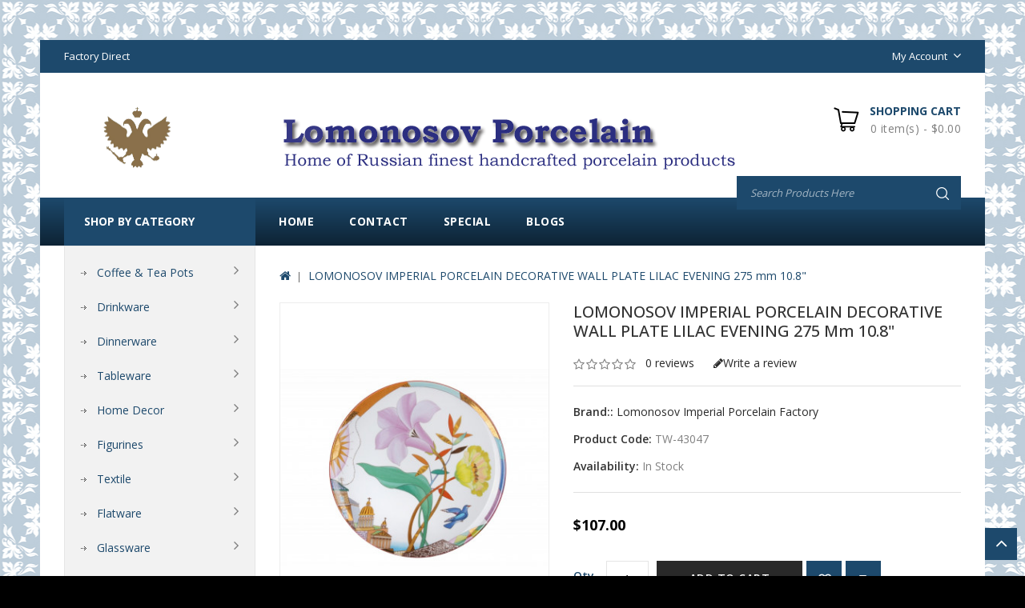

--- FILE ---
content_type: text/html; charset=utf-8
request_url: https://lomonosov-porcelain.com/index.php?route=product/product&product_id=513
body_size: 16184
content:
<!DOCTYPE html>
<!--[if IE]><![endif]-->
<!--[if IE 8 ]><html dir="ltr" lang="en" class="ie8"><![endif]-->
<!--[if IE 9 ]><html dir="ltr" lang="en" class="ie9"><![endif]-->
<!--[if (gt IE 9)|!(IE)]><!-->
<html dir="ltr" lang="en">
<!--<![endif]-->
<head>
<meta charset="UTF-8" />
<meta name="viewport" content="width=device-width, initial-scale=1">
<meta http-equiv="X-UA-Compatible" content="IE=edge">
<meta name="yandex-verification" content="f0930929db1c65f8" />
<meta name="referrer" content="origin"/>
<title>LOMONOSOV IMPERIAL PORCELAIN DECORATIVE WALL PLATE LILAC EVENING</title>
<base href="https://lomonosov-porcelain.com/" />
<meta name="description" content="LOMONOSOV IMPERIAL PORCELAIN DECORATIVE WALL PLATE LILAC EVENING" />
<meta name="keywords" content="LOMONOSOV IMPERIAL PORCELAIN DECORATIVE WALL PLATE LILAC EVENING" />

<script src="catalog/view/javascript/jquery/jquery-2.1.1.min.js" type="text/javascript"></script>
<script src="catalog/view/javascript/bootstrap/js/bootstrap.min.js" type="text/javascript"></script>
<script data-ad-client="ca-pub-8723004640428748" async src="https://pagead2.googlesyndication.com/pagead/js/adsbygoogle.js"></script>
<link href="catalog/view/javascript/font-awesome/css/font-awesome.min.css" rel="stylesheet" type="text/css" />
<link href='//fonts.googleapis.com/css?family=Open+Sans:300,400,500,600,700,900' rel='stylesheet' type='text/css'>
<link href='//fonts.googleapis.com/css?family=Oswald:300,400,500,600,700' rel='stylesheet' type='text/css'>
<link href="catalog/view/theme/Kitchen/stylesheet/stylesheet.css" rel="stylesheet" />
<link rel="icon" href="https://lomonosov-porcelain.com/favicon.ico" type="image/x-icon">

<!-- Codezeel - Start -->
<link rel="stylesheet" type="text/css" href="catalog/view/javascript/jquery/magnific/magnific-popup.css" />
<link rel="stylesheet" type="text/css" href="catalog/view/theme/Kitchen/stylesheet/codezeel/carousel.css" />
<link rel="stylesheet" type="text/css" href="catalog/view/theme/Kitchen/stylesheet/codezeel/custom.css" />
<link rel="stylesheet" type="text/css" href="catalog/view/theme/Kitchen/stylesheet/codezeel/bootstrap.min.css" />
<link rel="stylesheet" type="text/css" href="catalog/view/theme/Kitchen/stylesheet/codezeel/lightbox.css" />
<link rel="stylesheet" type="text/css" href="catalog/view/theme/Kitchen/stylesheet/codezeel/animate.css" />


<link href="style.href" type="text/css" rel="style.rel" media="style.media" />
<link href="style.href" type="text/css" rel="style.rel" media="style.media" />
<link href="style.href" type="text/css" rel="style.rel" media="style.media" />
<link href="style.href" type="text/css" rel="style.rel" media="style.media" />


<link href="catalog/view/javascript/jquery/magnific/magnific-popup.css" type="text/css" rel="stylesheet" media="screen" />
<link href="catalog/view/javascript/jquery/datetimepicker/bootstrap-datetimepicker.min.css" type="text/css" rel="stylesheet" media="screen" />
<link href="catalog/view/javascript/jquery/swiper/css/swiper.min.css" type="text/css" rel="stylesheet" media="screen" />
<link href="catalog/view/javascript/jquery/swiper/css/opencart.css" type="text/css" rel="stylesheet" media="screen" />
<script src="catalog/view/javascript/jquery/magnific/jquery.magnific-popup.min.js" type="text/javascript"></script>
<script src="catalog/view/javascript/jquery/datetimepicker/moment/moment.min.js" type="text/javascript"></script>
<script src="catalog/view/javascript/jquery/datetimepicker/moment/moment-with-locales.min.js" type="text/javascript"></script>
<script src="catalog/view/javascript/jquery/datetimepicker/bootstrap-datetimepicker.min.js" type="text/javascript"></script>
<script src="catalog/view/javascript/jquery/swiper/js/swiper.jquery.js" type="text/javascript"></script>

<link href="https://lomonosov-porcelain.com/index.php?route=product/product&amp;product_id=513" rel="canonical" />
<link href="https://lomonosov-porcelain.com/image/catalog/logo/apple-icon-120x120.png" rel="icon" />
<meta name="google-site-verification" content="ZiWRfmTLF9IVSyiDCywYKR4jvWuC0lnhhMBOUUcJ37U" />
<!-- Yandex.Metrika counter -->
<script type="text/javascript" >
   (function(m,e,t,r,i,k,a){m[i]=m[i]||function(){(m[i].a=m[i].a||[]).push(arguments)};
   m[i].l=1*new Date();
   for (var j = 0; j < document.scripts.length; j++) {if (document.scripts[j].src === r) { return; }}
   k=e.createElement(t),a=e.getElementsByTagName(t)[0],k.async=1,k.src=r,a.parentNode.insertBefore(k,a)})
   (window, document, "script", "https://mc.yandex.ru/metrika/tag.js", "ym");

   ym(88799773, "init", {
        clickmap:true,
        trackLinks:true,
        accurateTrackBounce:true,
        webvisor:true
   });
</script>
<noscript><div><img src="https://mc.yandex.ru/watch/88799773" style="position:absolute; left:-9999px;" alt="" /></div></noscript>
<!-- /Yandex.Metrika counter -->
<!-- Codezeel - Start -->
<script type="text/javascript" src="catalog/view/javascript/codezeel/custom.js"></script>
<script type="text/javascript" src="catalog/view/javascript/codezeel/jstree.min.js"></script>
<script type="text/javascript" src="catalog/view/javascript/codezeel/carousel.min.js"></script>
<script type="text/javascript" src="catalog/view/javascript/codezeel/codezeel.min.js"></script>
<script type="text/javascript" src="catalog/view/javascript/codezeel/jquery.custom.min.js"></script>
<script type="text/javascript" src="catalog/view/javascript/codezeel/jquery.formalize.min.js"></script>
<script type="text/javascript" src="catalog/view/javascript/lightbox/lightbox-2.6.min.js"></script>
<script type="text/javascript" src="catalog/view/javascript/codezeel/tabs.js"></script>
<script type="text/javascript" src="catalog/view/javascript/codezeel/jquery.elevatezoom.min.js"></script>
<script type="text/javascript" src="catalog/view/javascript/codezeel/bootstrap-notify.min.js"></script>
<script type="text/javascript" src="catalog/view/javascript/codezeel/doubletaptogo.js"></script>
<script type="text/javascript" src="catalog/view/javascript/codezeel/owl.carousel.min.js"></script>
<script type="text/javascript" src="catalog/view/javascript/jquery/magnific/jquery.magnific-popup.min.js"></script>
<!-- Codezeel - End -->

<script src="catalog/view/javascript/common.js" type="text/javascript"></script>
</head>


<body class="product-product-513 layout-2 left-col">
<section class="page-container">

<nav id="top">
	<div class="container">
		<div class="header-nav">
			<div class="left-nav pull-left">
					<div id="cznavcmsblock">
						Factory Direct
					</div>
			</div>
			<div class="headertopright">
				<div class="lang-curr">
					
					 
					<div class="dropdown myaccount">
						<a href="https://lomonosov-porcelain.com/index.php?route=account/account" title="My Account" class="dropdown-toggle" data-toggle="dropdown">
							<span>My Account</span><i class="fa fa-angle-down" aria-hidden="true"></i></a>
						<ul class="dropdown-menu dropdown-menu-right myaccount-menu">
														<li><a href="https://lomonosov-porcelain.com/index.php?route=account/register">Register</a></li>
							<li><a href="https://lomonosov-porcelain.com/index.php?route=account/login">Login</a></li>
														<li><a href="https://lomonosov-porcelain.com/index.php?route=account/wishlist" id="wishlist-total" title="Wish List (0)">Wish List (0)</a></li>
							<li><a href="https://lomonosov-porcelain.com/index.php?route=checkout/cart" title="Shopping Cart">Shopping Cart</a></li>
							<li><a href="https://lomonosov-porcelain.com/index.php?route=checkout/checkout" title="Checkout">Checkout</a></li>
						</ul>
					</div>
				</div>
			</div>
		</div>
  </div>
</nav>


<header>
	<div class="header-container">
			<div class="row">
				<div class="header-main">
					
					<div class="header-logo">
						<div id="logo">
							<a href="https://lomonosov-porcelain.com/index.php?route=common/home"><img src="https://lomonosov-porcelain.com/image/catalog/logo/top-banner04.png" title="Lomonosov Porcelain" alt="Lomonosov Porcelain" class="img-responsive" /></a>						</div>
					 </div>
					
					<div class="head-right-bottom">
						  <div id="czheadercmsblock" class="header-cms-block">  
<div class="header-cms">
<div class="contact-info"><img src="https://lomonosov-porcelain.com/image/catalog/logo/logo03.png" style="width: 25%;"><br></div>
</div>
</div>

						<div class="header-cart"><div id="cart" class="btn-group btn-block">
  <span class="cart_heading" data-toggle="dropdown">Shopping Cart</span>
  <button type="button" data-toggle="dropdown" data-loading-text="Loading..." class="btn btn-inverse btn-block btn-lg dropdown-toggle"><i class="fa fa-shopping-cart"></i>  <span id="cart-total">0 item(s) - $0.00</span><span id="cart-total-mobile">%s</span></button>
  <ul class="dropdown-menu pull-right cart-menu">
        <li>
      <p class="text-center">Your shopping cart is empty!</p>
    </li>
      </ul>
</div>
</div>
						<div id="search" class="input-group">
	<span class="search_button"></span>
	<div class="search_toggle">
		<div id="searchbox">
			<input type="text" name="search" value="" placeholder="Search Products Here" class="form-control input-lg" />
			<span class="input-group-btn">
			<button type="button" class="btn btn-default btn-lg"><i class="fa fa-search"></i></button>
			</span>
		</div>
	</div>
</div>
					</div>
				</div>
			</div>
			<nav class="nav-container" role="navigation">
<div class="nav-inner">
<!-- ======= Menu Code START ========= -->
<!-- Opencart 3 level Category Menu-->
<div id="menu" class="main-menu">
	   
      <ul class="nav navbar-nav">
	  	<li class="top_level home"><a href="https://lomonosov-porcelain.com/index.php?route=common/home">Home</a></li>
		
    		   
	    <li class="top_level"><a href="https://lomonosov-porcelain.com/index.php?route=information/contact">Contact</a></li>
		<li class="top_level"><a href="https://lomonosov-porcelain.com/index.php?route=product/special">Special</a></li>		
					<li class="top_level"> <a href="https://lomonosov-porcelain.com/index.php?route=information/blogger/blogs">Blogs </a></li>       
								
  </ul>  
</div>

</div>



<!--  =============================================== Mobile menu start  =============================================  -->
<div id="res-menu" class="main-menu nav-container1">
	<div class="nav-responsive"><span>Menu</span><div class="expandable"></div></div>
    <ul class="main-navigation">
					<li class="top_level dropdown"><a href="https://lomonosov-porcelain.com/coffee-tea-pots">Coffee &amp; Tea Pots</a>
											<ul>
																	  <li><a href="https://lomonosov-porcelain.com/coffee-tea-pots/teapots">Teapots (60)</a></li>
																							  <li><a href="https://lomonosov-porcelain.com/coffee-tea-pots/coffee-pots">Coffee Pots (8)</a></li>
															</ul>
										</li>
					<li class="top_level dropdown"><a href="https://lomonosov-porcelain.com/drinkware">Drinkware</a>
											<ul>
																		<li>
								<a href="https://lomonosov-porcelain.com/drinkware/mugs">Mugs (100)</a>
																	<ul class="list-unstyled childs_2">
									  										<li><a href="https://lomonosov-porcelain.com/drinkware/mugs/covered-mugs">Covered Mugs (12)</a></li>
									  										<li><a href="https://lomonosov-porcelain.com/drinkware/mugs/coffee-hot-chocolate-mugs">Latte Coffee &amp; Hot Chocolate Mugs (88)</a></li>
									  									</ul>
								  							</li>			
																								<li>
								<a href="https://lomonosov-porcelain.com/drinkware/tea-coffee-set-services">Tea &amp; Coffee Set Services (77)</a>
																	<ul class="list-unstyled childs_2">
									  										<li><a href="https://lomonosov-porcelain.com/drinkware/tea-coffee-set-services/tea-set-services">Tea Set Services (69)</a></li>
									  										<li><a href="https://lomonosov-porcelain.com/drinkware/tea-coffee-set-services/coffee-set-services">Coffee Set Services (7)</a></li>
									  									</ul>
								  							</li>			
																								<li>
								<a href="https://lomonosov-porcelain.com/drinkware/cups-with-saucers">Cups with saucers (439)</a>
																	<ul class="list-unstyled childs_2">
									  										<li><a href="https://lomonosov-porcelain.com/drinkware/cups-with-saucers/teacups">Teacups (275)</a></li>
									  										<li><a href="https://lomonosov-porcelain.com/drinkware/cups-with-saucers/espresso-coffee-cups">Espresso Coffee Cups (154)</a></li>
									  										<li><a href="https://lomonosov-porcelain.com/drinkware/cups-with-saucers/rare-collectible-cups">Rare Collectible Cups (49)</a></li>
									  										<li><a href="https://lomonosov-porcelain.com/index.php?route=product/category&amp;path=20_26_157">Tea sets for Kids (20)</a></li>
									  									</ul>
								  							</li>			
																							  <li><a href="https://lomonosov-porcelain.com/drinkware/dessert-plates">Dessert Plates (28)</a></li>
																								<li>
								<a href="https://lomonosov-porcelain.com/drinkware/tea-coffee-spoons-sets">Tea &amp; Coffee Spoons Sets (18)</a>
																	<ul class="list-unstyled childs_2">
									  										<li><a href="https://lomonosov-porcelain.com/index.php?route=product/category&amp;path=20_113_216">COFFEE SPOONS SETS (9)</a></li>
									  										<li><a href="https://lomonosov-porcelain.com/index.php?route=product/category&amp;path=20_113_214">TEASPOONS SETS (12)</a></li>
									  									</ul>
								  							</li>			
															</ul>
										</li>
					<li class="top_level dropdown"><a href="https://lomonosov-porcelain.com/dinnerware">Dinnerware</a>
											<ul>
																	  <li><a href="https://lomonosov-porcelain.com/dinnerware/dinner-set-services">Dinner Set Services (14)</a></li>
																							  <li><a href="https://lomonosov-porcelain.com/dinnerware/flatware-cutlery-sets">Flatware Cutlery Sets (32)</a></li>
																							  <li><a href="https://lomonosov-porcelain.com/dinnerware/snack-salad-bowls">Snack &amp; Salad Bowls (39)</a></li>
																								<li>
								<a href="https://lomonosov-porcelain.com/dinnerware/soup-bowl-and-plates">Soup Bowl and Pasta Plates (24)</a>
																	<ul class="list-unstyled childs_2">
									  										<li><a href="https://lomonosov-porcelain.com/index.php?route=product/category&amp;path=57_111_204">Pasta Plates (11)</a></li>
									  										<li><a href="https://lomonosov-porcelain.com/index.php?route=product/category&amp;path=57_111_203">Soup Bowl (3)</a></li>
									  									</ul>
								  							</li>			
																								<li>
								<a href="https://lomonosov-porcelain.com/dinnerware/dinner-plates">Dinner Plates (125)</a>
																	<ul class="list-unstyled childs_2">
									  										<li><a href="https://lomonosov-porcelain.com/index.php?route=product/category&amp;path=57_60_165">Flat Plates (76)</a></li>
									  										<li><a href="https://lomonosov-porcelain.com/dinnerware/dinner-plates/soup-pasta">Deep Soup &amp; Pasta Plates (21)</a></li>
									  										<li><a href="https://lomonosov-porcelain.com/dinnerware/dinner-plates/salad-plates">Salad Plates (33)</a></li>
									  									</ul>
								  							</li>			
																								<li>
								<a href="https://lomonosov-porcelain.com/index.php?route=product/category&amp;path=57_162">Serving Platters (22)</a>
																	<ul class="list-unstyled childs_2">
									  										<li><a href="https://lomonosov-porcelain.com/index.php?route=product/category&amp;path=57_162_219">OVAL (17)</a></li>
									  										<li><a href="https://lomonosov-porcelain.com/index.php?route=product/category&amp;path=57_162_218">ROUND (4)</a></li>
									  									</ul>
								  							</li>			
																							  <li><a href="https://lomonosov-porcelain.com/index.php?route=product/category&amp;path=57_205">Tureens (2)</a></li>
															</ul>
										</li>
					<li class="top_level dropdown"><a href="https://lomonosov-porcelain.com/tableware">Tableware</a>
											<ul>
																	  <li><a href="https://lomonosov-porcelain.com/tableware/beluga-caviar-dishes">Beluga Caviar Dishes (3)</a></li>
																							  <li><a href="https://lomonosov-porcelain.com/tableware/cookie-pastry-buscuit-dishes">Cookie Pastry Buscuit Dishes (12)</a></li>
																							  <li><a href="https://lomonosov-porcelain.com/tableware/marmalade-jam-jelly-dishes">Marmalade Jam Jelly Dishes (8)</a></li>
																							  <li><a href="https://lomonosov-porcelain.com/tableware/sugar-bowls">Sugar Bowls (36)</a></li>
																							  <li><a href="https://lomonosov-porcelain.com/tableware/milk-jar-creamers">Milk Jar Creamers (20)</a></li>
																							  <li><a href="https://lomonosov-porcelain.com/index.php?route=product/category&amp;path=39_175">Tea Caddy (3)</a></li>
																							  <li><a href="https://lomonosov-porcelain.com/index.php?route=product/category&amp;path=39_136">Butter Holder (6)</a></li>
																								<li>
								<a href="https://lomonosov-porcelain.com/index.php?route=product/category&amp;path=39_137">Gravy Boats &amp; Dressing Bowls (15)</a>
																	<ul class="list-unstyled childs_2">
									  										<li><a href="https://lomonosov-porcelain.com/index.php?route=product/category&amp;path=39_137_138">Gravy Boats (12)</a></li>
									  										<li><a href="https://lomonosov-porcelain.com/index.php?route=product/category&amp;path=39_137_139">Dressing Bowls (3)</a></li>
									  									</ul>
								  							</li>			
																							  <li><a href="https://lomonosov-porcelain.com/index.php?route=product/category&amp;path=39_140">Spice Set: Salt &amp; Pepper Shakers (6)</a></li>
																							  <li><a href="https://lomonosov-porcelain.com/index.php?route=product/category&amp;path=39_141">Decanters, Vodka &amp; Wine Sets (21)</a></li>
																							  <li><a href="https://lomonosov-porcelain.com/index.php?route=product/category&amp;path=39_142">Fruit, Candy and Ice Cream Vases (18)</a></li>
															</ul>
										</li>
					<li class="top_level dropdown"><a href="https://lomonosov-porcelain.com/home-decor">Home Decor</a>
											<ul>
																	  <li><a href="https://lomonosov-porcelain.com/home-decor/aroma">Aroma Candles and Diffusers (5)</a></li>
																							  <li><a href="https://lomonosov-porcelain.com/home-decor/christmas-tree-decorations">Christmas Tree Decorations (7)</a></li>
																								<li>
								<a href="https://lomonosov-porcelain.com/home-decor/decorative-wall-plates">Decorative Wall Plates (62)</a>
																	<ul class="list-unstyled childs_2">
									  										<li><a href="https://lomonosov-porcelain.com/index.php?route=product/category&amp;path=58_115_159">Traditional Paintings (4)</a></li>
									  										<li><a href="https://lomonosov-porcelain.com/index.php?route=product/category&amp;path=58_115_158">Birds &amp; Flowers (8)</a></li>
									  										<li><a href="https://lomonosov-porcelain.com/index.php?route=product/category&amp;path=58_115_161">Gothic Ornaments (10)</a></li>
									  										<li><a href="https://lomonosov-porcelain.com/index.php?route=product/category&amp;path=58_115_160">Sights of St-Petersburg (6)</a></li>
									  										<li><a href="https://lomonosov-porcelain.com/index.php?route=product/category&amp;path=58_115_173">Revolution 1917 (4)</a></li>
									  									</ul>
								  							</li>			
																							  <li><a href="https://lomonosov-porcelain.com/home-decor/jewellery-bijou-box">Jewellery Bijou Box (22)</a></li>
																							  <li><a href="https://lomonosov-porcelain.com/home-decor/wall-clocks">Wall Clocks (5)</a></li>
																							  <li><a href="https://lomonosov-porcelain.com/index.php?route=product/category&amp;path=58_133">Decorative Easter Eggs (15)</a></li>
																							  <li><a href="https://lomonosov-porcelain.com/home-decor/paintings">Hand-Painted Art (0)</a></li>
																								<li>
								<a href="https://lomonosov-porcelain.com/home-decor/vases">Vases (31)</a>
																	<ul class="list-unstyled childs_2">
									  										<li><a href="https://lomonosov-porcelain.com/home-decor/vases/flower-vases">Flower Vases (27)</a></li>
									  										<li><a href="https://lomonosov-porcelain.com/home-decor/vases/Napkin Holder Vases">Napkin Holder Vases (4)</a></li>
									  									</ul>
								  							</li>			
																							  <li><a href="https://lomonosov-porcelain.com/index.php?route=product/category&amp;path=58_148">Candlestick Holders (6)</a></li>
															</ul>
										</li>
					<li class="top_level dropdown"><a href="https://lomonosov-porcelain.com/figurines">Figurines</a>
											<ul>
																		<li>
								<a href="https://lomonosov-porcelain.com/figurines/animals">Animals (175)</a>
																	<ul class="list-unstyled childs_2">
									  										<li><a href="https://lomonosov-porcelain.com/figurines/animals/bears">Bears (10)</a></li>
									  										<li><a href="https://lomonosov-porcelain.com/figurines/animals/birds">Birds (25)</a></li>
									  										<li><a href="https://lomonosov-porcelain.com/figurines/animals/cats">Cats (16)</a></li>
									  										<li><a href="https://lomonosov-porcelain.com/figurines/animals/dogs">Dogs (46)</a></li>
									  										<li><a href="https://lomonosov-porcelain.com/figurines/animals/farm-animals">Farm Animals (9)</a></li>
									  										<li><a href="https://lomonosov-porcelain.com/figurines/animals/forest-animals">Forest Animals (16)</a></li>
									  										<li><a href="https://lomonosov-porcelain.com/figurines/animals/giraffes">Giraffes (3)</a></li>
									  										<li><a href="https://lomonosov-porcelain.com/figurines/animals/horses">Horses (8)</a></li>
									  										<li><a href="https://lomonosov-porcelain.com/figurines/animals/wild-animals">Wild Animals (36)</a></li>
									  										<li><a href="https://lomonosov-porcelain.com/index.php?route=product/category&amp;path=24_97_195">Rabbits &amp; Hares (10)</a></li>
									  										<li><a href="https://lomonosov-porcelain.com/index.php?route=product/category&amp;path=24_97_212">Reptiles and Amphibians (5)</a></li>
									  									</ul>
								  							</li>			
																							  <li><a href="https://lomonosov-porcelain.com/index.php?route=product/category&amp;path=24_210">Ballet Figurines (12)</a></li>
																								<li>
								<a href="https://lomonosov-porcelain.com/index.php?route=product/category&amp;path=24_169">People (48)</a>
																	<ul class="list-unstyled childs_2">
									  										<li><a href="https://lomonosov-porcelain.com/index.php?route=product/category&amp;path=24_169_233">Сhildren's Сarnival (3)</a></li>
									  										<li><a href="https://lomonosov-porcelain.com/index.php?route=product/category&amp;path=24_169_170">Famous People (9)</a></li>
									  										<li><a href="https://lomonosov-porcelain.com/index.php?route=product/category&amp;path=24_169_211">Nickolai Gogol Characters (9)</a></li>
									  									</ul>
								  							</li>			
																							  <li><a href="https://lomonosov-porcelain.com/index.php?route=product/category&amp;path=24_171">Soviet Time Figurines (9)</a></li>
																							  <li><a href="https://lomonosov-porcelain.com/index.php?route=product/category&amp;path=24_194">Biscuit Porcelain Animals (13)</a></li>
															</ul>
										</li>
					<li class="top_level dropdown"><a href="https://lomonosov-porcelain.com/textile">Textile</a>
											<ul>
																	  <li><a href="https://lomonosov-porcelain.com/textile/napkins">Napkins (3)</a></li>
																							  <li><a href="https://lomonosov-porcelain.com/textile/table-cloth">Table Cloth (5)</a></li>
															</ul>
										</li>
					<li class="top_level dropdown"><a href="https://lomonosov-porcelain.com/flatware">Flatware</a>
											<ul>
																	  <li><a href="https://lomonosov-porcelain.com/flatware/napkin-rings">Napkin Rings (3)</a></li>
																							  <li><a href="https://lomonosov-porcelain.com/index.php?route=product/category&amp;path=33_132">Egg Holder Cups (4)</a></li>
																								<li>
								<a href="https://lomonosov-porcelain.com/flatware/tea-and-coffee-spoons-sets">Tea &amp; Coffee Spoons Sets (20)</a>
																	<ul class="list-unstyled childs_2">
									  										<li><a href="https://lomonosov-porcelain.com/index.php?route=product/category&amp;path=33_55_217">COFFEE SPOONS SETS (9)</a></li>
									  										<li><a href="https://lomonosov-porcelain.com/index.php?route=product/category&amp;path=33_55_215">TEASPOONS SETS (12)</a></li>
									  									</ul>
								  							</li>			
																							  <li><a href="https://lomonosov-porcelain.com/index.php?route=product/category&amp;path=33_209">Dinner Cutlery Sets (32)</a></li>
															</ul>
										</li>
					<li class="top_level dropdown"><a href="https://lomonosov-porcelain.com/glassware">Glassware</a>
											<ul>
																	  <li><a href="https://lomonosov-porcelain.com/index.php?route=product/category&amp;path=37_128">Wine &amp; Champagne Glasses (5)</a></li>
																							  <li><a href="https://lomonosov-porcelain.com/index.php?route=product/category&amp;path=37_129">Juice &amp; Water Glasses (0)</a></li>
																							  <li><a href="https://lomonosov-porcelain.com/index.php?route=product/category&amp;path=37_130">Vodka Shots, Whiskey, Cognac &amp; Brandy Glasses (0)</a></li>
																							  <li><a href="https://lomonosov-porcelain.com/index.php?route=product/category&amp;path=37_131">Glass Tableware (1)</a></li>
															</ul>
										</li>
					<li class="top_level dropdown"><a href="https://lomonosov-porcelain.com/tea-honey">Tea, Coffee &amp; Honey</a>
											<ul>
																	  <li><a href="https://lomonosov-porcelain.com/tea-honey/tea">Russian Tea in Gift Box (13)</a></li>
																							  <li><a href="https://lomonosov-porcelain.com/tea-honey/organic-honey">Organic Honey (2)</a></li>
																							  <li><a href="https://lomonosov-porcelain.com/index.php?route=product/category&amp;path=25_238">Arabica Coffee (0)</a></li>
															</ul>
										</li>
					<li class="top_level dropdown"><a href="https://lomonosov-porcelain.com/index.php?route=product/category&amp;path=199">Icons</a>
											<ul>
																	  <li><a href="https://lomonosov-porcelain.com/index.php?route=product/category&amp;path=199_200">Easter Eggs with Icons (3)</a></li>
																							  <li><a href="https://lomonosov-porcelain.com/index.php?route=product/category&amp;path=199_201">Flat Icons (8)</a></li>
															</ul>
										</li>
					<li class="top_level dropdown"><a href="https://lomonosov-porcelain.com/index.php?route=product/category&amp;path=198">Storage Boxes</a>
						</li>
					<li class="top_level dropdown"><a href="https://lomonosov-porcelain.com/patterns">Patterns</a>
											<ul>
																	  <li><a href="https://lomonosov-porcelain.com/patterns/cobalt-net">Cobalt Net (103)</a></li>
																							  <li><a href="https://lomonosov-porcelain.com/patterns/red-net">Red Net (31)</a></li>
																							  <li><a href="https://lomonosov-porcelain.com/patterns/winter-night">Winter Night (5)</a></li>
																							  <li><a href="https://lomonosov-porcelain.com/patterns/golden-garden">Golden Garden (9)</a></li>
																							  <li><a href="https://lomonosov-porcelain.com/patterns/Ballet">Ballet (36)</a></li>
																							  <li><a href="https://lomonosov-porcelain.com/patterns/cobalt-cell">Cobalt Cell (12)</a></li>
																							  <li><a href="https://lomonosov-porcelain.com/patterns/basket">Basket (8)</a></li>
																							  <li><a href="https://lomonosov-porcelain.com/patterns/forget-me-not">Forget-Me-Not (7)</a></li>
																							  <li><a href="https://lomonosov-porcelain.com/patterns/singing-garden">Singing Garden (8)</a></li>
																							  <li><a href="https://lomonosov-porcelain.com/patterns/bindweed">Bindweed (11)</a></li>
															</ul>
								<ul>
																	  <li><a href="https://lomonosov-porcelain.com/patterns/kalenda">Kalenda (7)</a></li>
																							  <li><a href="https://lomonosov-porcelain.com/patterns/russian-lubok">Russian Lubok (9)</a></li>
																							  <li><a href="https://lomonosov-porcelain.com/patterns/church-bells">Church Bells (6)</a></li>
																							  <li><a href="https://lomonosov-porcelain.com/patterns/bluebells">Bluebells (5)</a></li>
																							  <li><a href="https://lomonosov-porcelain.com/patterns/frenchman">Frenchman (5)</a></li>
																							  <li><a href="https://lomonosov-porcelain.com/patterns/pink-tulips">Pink Tulips (5)</a></li>
																							  <li><a href="https://lomonosov-porcelain.com/patterns/red-rooster">Red Rooster (13)</a></li>
																							  <li><a href="https://lomonosov-porcelain.com/patterns/my-garden">My Garden (3)</a></li>
																							  <li><a href="https://lomonosov-porcelain.com/patterns/Scarlett-Azure">Scarlett &amp; Azure (48)</a></li>
																							  <li><a href="https://lomonosov-porcelain.com/patterns/golden-grasses">Golden Grasses (3)</a></li>
															</ul>
								<ul>
																	  <li><a href="https://lomonosov-porcelain.com/patterns/moonlight">Moonlight (8)</a></li>
																							  <li><a href="https://lomonosov-porcelain.com/patterns/forest-violets">Forest Violets (2)</a></li>
																							  <li><a href="https://lomonosov-porcelain.com/patterns/golden-daisy">Golden Daisy (4)</a></li>
																							  <li><a href="https://lomonosov-porcelain.com/patterns/moscow-river">Moscow River (25)</a></li>
																							  <li><a href="https://lomonosov-porcelain.com/patterns/classicspb">Classic of Petersburg (27)</a></li>
																							  <li><a href="https://lomonosov-porcelain.com/patterns/Jade-Background">Jade Background (17)</a></li>
																							  <li><a href="https://lomonosov-porcelain.com/patterns/mood">Mood (22)</a></li>
																							  <li><a href="https://lomonosov-porcelain.com/patterns/Folk-Patterns">Folk Patterns (7)</a></li>
																							  <li><a href="https://lomonosov-porcelain.com/patterns/Peacock-Feather">Peacock Feather (5)</a></li>
																							  <li><a href="https://lomonosov-porcelain.com/patterns/Red-Horse">Red Horse (4)</a></li>
															</ul>
								<ul>
																	  <li><a href="https://lomonosov-porcelain.com/patterns/Golden-Edge">Golden Edge (55)</a></li>
																							  <li><a href="https://lomonosov-porcelain.com/patterns/aloha">Aloha (27)</a></li>
																							  <li><a href="https://lomonosov-porcelain.com/patterns/monplaisir">Monplaisir (4)</a></li>
																							  <li><a href="https://lomonosov-porcelain.com/patterns/Tiny-Branches">Tiny Branches (5)</a></li>
																							  <li><a href="https://lomonosov-porcelain.com/index.php?route=product/category&amp;path=74_154">Aquarelle (5)</a></li>
																							  <li><a href="https://lomonosov-porcelain.com/patterns/baikal">BAIKAL (14)</a></li>
																							  <li><a href="https://lomonosov-porcelain.com/patterns/Bridges-of-Petersburg">Bridges of Petersburg (21)</a></li>
																							  <li><a href="https://lomonosov-porcelain.com/patterns/Winter-Fairytale">Winter Fairytale (4)</a></li>
																							  <li><a href="https://lomonosov-porcelain.com/patterns/Russian-Style">Russian Style (8)</a></li>
																								<li>
								<a href="https://lomonosov-porcelain.com/patterns/aurora">Aurora (39)</a>
																	<ul class="list-unstyled childs_2">
									  										<li><a href="https://lomonosov-porcelain.com/patterns/aurora/Classic">Classic (8)</a></li>
									  										<li><a href="https://lomonosov-porcelain.com/patterns/aurora/fleur">Fleur (8)</a></li>
									  										<li><a href="https://lomonosov-porcelain.com/patterns/aurora/garden">Garden (8)</a></li>
									  										<li><a href="https://lomonosov-porcelain.com/patterns/aurora/night">Night (7)</a></li>
									  										<li><a href="https://lomonosov-porcelain.com/patterns/aurora/openwork">Openwork (8)</a></li>
									  									</ul>
								  							</li>			
															</ul>
								<ul>
																	  <li><a href="https://lomonosov-porcelain.com/patterns/Jungle">Jungle (6)</a></li>
																							  <li><a href="https://lomonosov-porcelain.com/patterns/Wonderland">Wonderland (9)</a></li>
																							  <li><a href="https://lomonosov-porcelain.com/patterns/Avant-garde">Avant-garde (7)</a></li>
																							  <li><a href="https://lomonosov-porcelain.com/patterns/Totem">Totem (9)</a></li>
																							  <li><a href="https://lomonosov-porcelain.com/patterns/Flowers-Berries-of-Russia">Flowers and Berries of Russia (4)</a></li>
																							  <li><a href="https://lomonosov-porcelain.com/patterns/Fantastic -Butterflies">Fantastic Butterflies (1)</a></li>
																							  <li><a href="https://lomonosov-porcelain.com/patterns/Silhouettes">Silhouettes (4)</a></li>
															</ul>
										</li>
					<li class="top_level dropdown"><a href="https://lomonosov-porcelain.com/holiday-gifts">Holiday Gifts</a>
											<ul>
																	  <li><a href="https://lomonosov-porcelain.com/holiday-gifts/for-her">For Her (28)</a></li>
																							  <li><a href="https://lomonosov-porcelain.com/holiday-gifts/for-him">For Him (29)</a></li>
																							  <li><a href="https://lomonosov-porcelain.com/index.php?route=product/category&amp;path=38_237">Zodiac RABBIT Year 2023 (16)</a></li>
																							  <li><a href="https://lomonosov-porcelain.com/holiday-gifts/christmas">Christmas (47)</a></li>
																							  <li><a href="https://lomonosov-porcelain.com/holiday-gifts/easter">Easter (53)</a></li>
																							  <li><a href="https://lomonosov-porcelain.com/holiday-gifts/birthday">Birthday (6)</a></li>
																							  <li><a href="https://lomonosov-porcelain.com/holiday-gifts/mother-s-day">Mother's Day (55)</a></li>
															</ul>
								<ul>
																	  <li><a href="https://lomonosov-porcelain.com/holiday-gifts/father-s-day">Father's Day (49)</a></li>
																							  <li><a href="https://lomonosov-porcelain.com/holiday-gifts/housewarming">Housewarming (24)</a></li>
																							  <li><a href="https://lomonosov-porcelain.com/holiday-gifts/wedding">Wedding (8)</a></li>
																							  <li><a href="https://lomonosov-porcelain.com/holiday-gifts/new-year">New Year (21)</a></li>
																							  <li><a href="https://lomonosov-porcelain.com/holiday-gifts/st-valentine-s-day">St-Valentine's Day (14)</a></li>
																							  <li><a href="https://lomonosov-porcelain.com/holiday-gifts/for-kids-babies">For Kids &amp; Babies (41)</a></li>
																							  <li><a href="https://lomonosov-porcelain.com/index.php?route=product/category&amp;path=38_176">For Boss (6)</a></li>
															</ul>
										</li>
					<li class="top_level dropdown"><a href="https://lomonosov-porcelain.com/sale">SALE</a>
						</li>
					<li class="top_level dropdown"><a href="https://lomonosov-porcelain.com/gift-vouchers">GIFT VOUCHERS</a>
						</li>
				
		<li class="top_level"><a href="https://lomonosov-porcelain.com/index.php?route=information/contact">Contact</a></li>
		<li class="top_level"><a href="https://lomonosov-porcelain.com/index.php?route=product/special">Special</a></li>		
					<li class="top_level"> <a href="https://lomonosov-porcelain.com/index.php?route=information/blogger/blogs">Blogs </a></li>       
					</ul>
</div>


</nav>  
</div>

			
		</div>
	</div>	
</header>

<div class="wrap-breadcrumb parallax-breadcrumb">
	<div class="container"></div>
</div>

<!-- ======= Quick view JS ========= -->
<script> 

function quickbox(){
 if ($(window).width() > 767) {
		$('.quickview-button').magnificPopup({
			type:'iframe',
			delegate: 'a',
			preloader: true,
			tLoading: 'Loading image #%curr%...',
		});
 }	
}
jQuery(document).ready(function() {quickbox();});
jQuery(window).resize(function() {quickbox();});

</script>
<div id="product-product" class="container">
  <ul class="breadcrumb">
        <li><a href="https://lomonosov-porcelain.com/index.php?route=common/home"><i class="fa fa-home"></i></a></li>
        <li><a href="https://lomonosov-porcelain.com/index.php?route=product/product&amp;product_id=513">LOMONOSOV IMPERIAL PORCELAIN DECORATIVE WALL PLATE LILAC EVENING 275 mm 10.8&quot;</a></li>
      </ul>
  <div class="row"><aside id="column-left" class="col-sm-3 hidden-xs">
    <div class="box category">
  <div class="box-heading">Shop By Category</div>
  <div class="box-content">
<ul id="nav-one" class="dropmenu">
          			<li class="top_level dropdown"><a href="https://lomonosov-porcelain.com/coffee-tea-pots">Coffee &amp; Tea Pots</a>

			<div class="dropdown-menu megamenu column1">
            <div class="dropdown-inner">
              				<ul class="list-unstyled childs_1">
                					<!-- 2 Level Sub Categories START -->
										  <li><a href="https://lomonosov-porcelain.com/coffee-tea-pots/teapots">Teapots (60)</a></li>
										<!-- 2 Level Sub Categories END -->
                					<!-- 2 Level Sub Categories START -->
										  <li><a href="https://lomonosov-porcelain.com/coffee-tea-pots/coffee-pots">Coffee Pots (8)</a></li>
										<!-- 2 Level Sub Categories END -->
                              
			    </ul>
                          </div>
			</div>

			</li>
                        			<li class="top_level dropdown"><a href="https://lomonosov-porcelain.com/drinkware">Drinkware</a>

			<div class="dropdown-menu megamenu column1">
            <div class="dropdown-inner">
              				<ul class="list-unstyled childs_1">
                					<!-- 2 Level Sub Categories START -->
										  <li class="dropdown"><a href="https://lomonosov-porcelain.com/drinkware/mugs">Mugs (88)</a>

						  <div class="dropdown-menu">
			              <div class="dropdown-inner">
			              							<ul class="list-unstyled childs_2">
							  								<li><a href="https://lomonosov-porcelain.com/drinkware/mugs/covered-mugs">Covered Mugs (12)</a></li>
							  								<li><a href="https://lomonosov-porcelain.com/drinkware/mugs/coffee-hot-chocolate-mugs">Latte Coffee &amp; Hot Chocolate Mugs (88)</a></li>
							  							</ul>
						  						  </div>
						  </div>

					  </li>
										<!-- 2 Level Sub Categories END -->
                					<!-- 2 Level Sub Categories START -->
										  <li class="dropdown"><a href="https://lomonosov-porcelain.com/drinkware/tea-coffee-set-services">Tea &amp; Coffee Set Services (7)</a>

						  <div class="dropdown-menu">
			              <div class="dropdown-inner">
			              							<ul class="list-unstyled childs_2">
							  								<li><a href="https://lomonosov-porcelain.com/drinkware/tea-coffee-set-services/tea-set-services">Tea Set Services (69)</a></li>
							  								<li><a href="https://lomonosov-porcelain.com/drinkware/tea-coffee-set-services/coffee-set-services">Coffee Set Services (7)</a></li>
							  							</ul>
						  						  </div>
						  </div>

					  </li>
										<!-- 2 Level Sub Categories END -->
                					<!-- 2 Level Sub Categories START -->
										  <li class="dropdown"><a href="https://lomonosov-porcelain.com/drinkware/cups-with-saucers">Cups with saucers (20)</a>

						  <div class="dropdown-menu">
			              <div class="dropdown-inner">
			              							<ul class="list-unstyled childs_2">
							  								<li><a href="https://lomonosov-porcelain.com/drinkware/cups-with-saucers/teacups">Teacups (275)</a></li>
							  								<li><a href="https://lomonosov-porcelain.com/drinkware/cups-with-saucers/espresso-coffee-cups">Espresso Coffee Cups (154)</a></li>
							  								<li><a href="https://lomonosov-porcelain.com/drinkware/cups-with-saucers/rare-collectible-cups">Rare Collectible Cups (49)</a></li>
							  								<li><a href="https://lomonosov-porcelain.com/index.php?route=product/category&amp;path=20_26_157">Tea sets for Kids (20)</a></li>
							  							</ul>
						  						  </div>
						  </div>

					  </li>
										<!-- 2 Level Sub Categories END -->
                					<!-- 2 Level Sub Categories START -->
										  <li><a href="https://lomonosov-porcelain.com/drinkware/dessert-plates">Dessert Plates (28)</a></li>
										<!-- 2 Level Sub Categories END -->
                					<!-- 2 Level Sub Categories START -->
										  <li class="dropdown"><a href="https://lomonosov-porcelain.com/drinkware/tea-coffee-spoons-sets">Tea &amp; Coffee Spoons Sets (12)</a>

						  <div class="dropdown-menu">
			              <div class="dropdown-inner">
			              							<ul class="list-unstyled childs_2">
							  								<li><a href="https://lomonosov-porcelain.com/index.php?route=product/category&amp;path=20_113_216">COFFEE SPOONS SETS (9)</a></li>
							  								<li><a href="https://lomonosov-porcelain.com/index.php?route=product/category&amp;path=20_113_214">TEASPOONS SETS (12)</a></li>
							  							</ul>
						  						  </div>
						  </div>

					  </li>
										<!-- 2 Level Sub Categories END -->
                              
			    </ul>
                          </div>
			</div>

			</li>
                        			<li class="top_level dropdown"><a href="https://lomonosov-porcelain.com/dinnerware">Dinnerware</a>

			<div class="dropdown-menu megamenu column1">
            <div class="dropdown-inner">
              				<ul class="list-unstyled childs_1">
                					<!-- 2 Level Sub Categories START -->
										  <li><a href="https://lomonosov-porcelain.com/dinnerware/dinner-set-services">Dinner Set Services (14)</a></li>
										<!-- 2 Level Sub Categories END -->
                					<!-- 2 Level Sub Categories START -->
										  <li><a href="https://lomonosov-porcelain.com/dinnerware/flatware-cutlery-sets">Flatware Cutlery Sets (32)</a></li>
										<!-- 2 Level Sub Categories END -->
                					<!-- 2 Level Sub Categories START -->
										  <li><a href="https://lomonosov-porcelain.com/dinnerware/snack-salad-bowls">Snack &amp; Salad Bowls (39)</a></li>
										<!-- 2 Level Sub Categories END -->
                					<!-- 2 Level Sub Categories START -->
										  <li class="dropdown"><a href="https://lomonosov-porcelain.com/dinnerware/soup-bowl-and-plates">Soup Bowl and Pasta Plates (3)</a>

						  <div class="dropdown-menu">
			              <div class="dropdown-inner">
			              							<ul class="list-unstyled childs_2">
							  								<li><a href="https://lomonosov-porcelain.com/index.php?route=product/category&amp;path=57_111_204">Pasta Plates (11)</a></li>
							  								<li><a href="https://lomonosov-porcelain.com/index.php?route=product/category&amp;path=57_111_203">Soup Bowl (3)</a></li>
							  							</ul>
						  						  </div>
						  </div>

					  </li>
										<!-- 2 Level Sub Categories END -->
                					<!-- 2 Level Sub Categories START -->
										  <li class="dropdown"><a href="https://lomonosov-porcelain.com/dinnerware/dinner-plates">Dinner Plates (33)</a>

						  <div class="dropdown-menu">
			              <div class="dropdown-inner">
			              							<ul class="list-unstyled childs_2">
							  								<li><a href="https://lomonosov-porcelain.com/index.php?route=product/category&amp;path=57_60_165">Flat Plates (76)</a></li>
							  								<li><a href="https://lomonosov-porcelain.com/dinnerware/dinner-plates/soup-pasta">Deep Soup &amp; Pasta Plates (21)</a></li>
							  								<li><a href="https://lomonosov-porcelain.com/dinnerware/dinner-plates/salad-plates">Salad Plates (33)</a></li>
							  							</ul>
						  						  </div>
						  </div>

					  </li>
										<!-- 2 Level Sub Categories END -->
                					<!-- 2 Level Sub Categories START -->
										  <li class="dropdown"><a href="https://lomonosov-porcelain.com/index.php?route=product/category&amp;path=57_162">Serving Platters (4)</a>

						  <div class="dropdown-menu">
			              <div class="dropdown-inner">
			              							<ul class="list-unstyled childs_2">
							  								<li><a href="https://lomonosov-porcelain.com/index.php?route=product/category&amp;path=57_162_219">OVAL (17)</a></li>
							  								<li><a href="https://lomonosov-porcelain.com/index.php?route=product/category&amp;path=57_162_218">ROUND (4)</a></li>
							  							</ul>
						  						  </div>
						  </div>

					  </li>
										<!-- 2 Level Sub Categories END -->
                					<!-- 2 Level Sub Categories START -->
										  <li><a href="https://lomonosov-porcelain.com/index.php?route=product/category&amp;path=57_205">Tureens (2)</a></li>
										<!-- 2 Level Sub Categories END -->
                              
			    </ul>
                          </div>
			</div>

			</li>
                        			<li class="top_level dropdown"><a href="https://lomonosov-porcelain.com/tableware">Tableware</a>

			<div class="dropdown-menu megamenu column1">
            <div class="dropdown-inner">
              				<ul class="list-unstyled childs_1">
                					<!-- 2 Level Sub Categories START -->
										  <li><a href="https://lomonosov-porcelain.com/tableware/beluga-caviar-dishes">Beluga Caviar Dishes (3)</a></li>
										<!-- 2 Level Sub Categories END -->
                					<!-- 2 Level Sub Categories START -->
										  <li><a href="https://lomonosov-porcelain.com/tableware/cookie-pastry-buscuit-dishes">Cookie Pastry Buscuit Dishes (12)</a></li>
										<!-- 2 Level Sub Categories END -->
                					<!-- 2 Level Sub Categories START -->
										  <li><a href="https://lomonosov-porcelain.com/tableware/marmalade-jam-jelly-dishes">Marmalade Jam Jelly Dishes (8)</a></li>
										<!-- 2 Level Sub Categories END -->
                					<!-- 2 Level Sub Categories START -->
										  <li><a href="https://lomonosov-porcelain.com/tableware/sugar-bowls">Sugar Bowls (36)</a></li>
										<!-- 2 Level Sub Categories END -->
                					<!-- 2 Level Sub Categories START -->
										  <li><a href="https://lomonosov-porcelain.com/tableware/milk-jar-creamers">Milk Jar Creamers (20)</a></li>
										<!-- 2 Level Sub Categories END -->
                					<!-- 2 Level Sub Categories START -->
										  <li><a href="https://lomonosov-porcelain.com/index.php?route=product/category&amp;path=39_175">Tea Caddy (3)</a></li>
										<!-- 2 Level Sub Categories END -->
                					<!-- 2 Level Sub Categories START -->
										  <li><a href="https://lomonosov-porcelain.com/index.php?route=product/category&amp;path=39_136">Butter Holder (6)</a></li>
										<!-- 2 Level Sub Categories END -->
                					<!-- 2 Level Sub Categories START -->
										  <li class="dropdown"><a href="https://lomonosov-porcelain.com/index.php?route=product/category&amp;path=39_137">Gravy Boats &amp; Dressing Bowls (3)</a>

						  <div class="dropdown-menu">
			              <div class="dropdown-inner">
			              							<ul class="list-unstyled childs_2">
							  								<li><a href="https://lomonosov-porcelain.com/index.php?route=product/category&amp;path=39_137_138">Gravy Boats (12)</a></li>
							  								<li><a href="https://lomonosov-porcelain.com/index.php?route=product/category&amp;path=39_137_139">Dressing Bowls (3)</a></li>
							  							</ul>
						  						  </div>
						  </div>

					  </li>
										<!-- 2 Level Sub Categories END -->
                					<!-- 2 Level Sub Categories START -->
										  <li><a href="https://lomonosov-porcelain.com/index.php?route=product/category&amp;path=39_140">Spice Set: Salt &amp; Pepper Shakers (6)</a></li>
										<!-- 2 Level Sub Categories END -->
                					<!-- 2 Level Sub Categories START -->
										  <li><a href="https://lomonosov-porcelain.com/index.php?route=product/category&amp;path=39_141">Decanters, Vodka &amp; Wine Sets (21)</a></li>
										<!-- 2 Level Sub Categories END -->
                					<!-- 2 Level Sub Categories START -->
										  <li><a href="https://lomonosov-porcelain.com/index.php?route=product/category&amp;path=39_142">Fruit, Candy and Ice Cream Vases (18)</a></li>
										<!-- 2 Level Sub Categories END -->
                              
			    </ul>
                          </div>
			</div>

			</li>
                        			<li class="top_level dropdown"><a href="https://lomonosov-porcelain.com/home-decor">Home Decor</a>

			<div class="dropdown-menu megamenu column1">
            <div class="dropdown-inner">
              				<ul class="list-unstyled childs_1">
                					<!-- 2 Level Sub Categories START -->
										  <li><a href="https://lomonosov-porcelain.com/home-decor/aroma">Aroma Candles and Diffusers (5)</a></li>
										<!-- 2 Level Sub Categories END -->
                					<!-- 2 Level Sub Categories START -->
										  <li><a href="https://lomonosov-porcelain.com/home-decor/christmas-tree-decorations">Christmas Tree Decorations (7)</a></li>
										<!-- 2 Level Sub Categories END -->
                					<!-- 2 Level Sub Categories START -->
										  <li class="dropdown"><a href="https://lomonosov-porcelain.com/home-decor/decorative-wall-plates">Decorative Wall Plates (4)</a>

						  <div class="dropdown-menu">
			              <div class="dropdown-inner">
			              							<ul class="list-unstyled childs_2">
							  								<li><a href="https://lomonosov-porcelain.com/index.php?route=product/category&amp;path=58_115_159">Traditional Paintings (4)</a></li>
							  								<li><a href="https://lomonosov-porcelain.com/index.php?route=product/category&amp;path=58_115_158">Birds &amp; Flowers (8)</a></li>
							  								<li><a href="https://lomonosov-porcelain.com/index.php?route=product/category&amp;path=58_115_161">Gothic Ornaments (10)</a></li>
							  								<li><a href="https://lomonosov-porcelain.com/index.php?route=product/category&amp;path=58_115_160">Sights of St-Petersburg (6)</a></li>
							  								<li><a href="https://lomonosov-porcelain.com/index.php?route=product/category&amp;path=58_115_173">Revolution 1917 (4)</a></li>
							  							</ul>
						  						  </div>
						  </div>

					  </li>
										<!-- 2 Level Sub Categories END -->
                					<!-- 2 Level Sub Categories START -->
										  <li><a href="https://lomonosov-porcelain.com/home-decor/jewellery-bijou-box">Jewellery Bijou Box (22)</a></li>
										<!-- 2 Level Sub Categories END -->
                					<!-- 2 Level Sub Categories START -->
										  <li><a href="https://lomonosov-porcelain.com/home-decor/wall-clocks">Wall Clocks (5)</a></li>
										<!-- 2 Level Sub Categories END -->
                					<!-- 2 Level Sub Categories START -->
										  <li><a href="https://lomonosov-porcelain.com/index.php?route=product/category&amp;path=58_133">Decorative Easter Eggs (15)</a></li>
										<!-- 2 Level Sub Categories END -->
                					<!-- 2 Level Sub Categories START -->
										  <li><a href="https://lomonosov-porcelain.com/home-decor/paintings">Hand-Painted Art (0)</a></li>
										<!-- 2 Level Sub Categories END -->
                					<!-- 2 Level Sub Categories START -->
										  <li class="dropdown"><a href="https://lomonosov-porcelain.com/home-decor/vases">Vases (4)</a>

						  <div class="dropdown-menu">
			              <div class="dropdown-inner">
			              							<ul class="list-unstyled childs_2">
							  								<li><a href="https://lomonosov-porcelain.com/home-decor/vases/flower-vases">Flower Vases (27)</a></li>
							  								<li><a href="https://lomonosov-porcelain.com/home-decor/vases/Napkin Holder Vases">Napkin Holder Vases (4)</a></li>
							  							</ul>
						  						  </div>
						  </div>

					  </li>
										<!-- 2 Level Sub Categories END -->
                					<!-- 2 Level Sub Categories START -->
										  <li><a href="https://lomonosov-porcelain.com/index.php?route=product/category&amp;path=58_148">Candlestick Holders (6)</a></li>
										<!-- 2 Level Sub Categories END -->
                              
			    </ul>
                          </div>
			</div>

			</li>
                        			<li class="top_level dropdown"><a href="https://lomonosov-porcelain.com/figurines">Figurines</a>

			<div class="dropdown-menu megamenu column1">
            <div class="dropdown-inner">
              				<ul class="list-unstyled childs_1">
                					<!-- 2 Level Sub Categories START -->
										  <li class="dropdown"><a href="https://lomonosov-porcelain.com/figurines/animals">Animals (5)</a>

						  <div class="dropdown-menu">
			              <div class="dropdown-inner">
			              							<ul class="list-unstyled childs_2">
							  								<li><a href="https://lomonosov-porcelain.com/figurines/animals/bears">Bears (10)</a></li>
							  								<li><a href="https://lomonosov-porcelain.com/figurines/animals/birds">Birds (25)</a></li>
							  								<li><a href="https://lomonosov-porcelain.com/figurines/animals/cats">Cats (16)</a></li>
							  								<li><a href="https://lomonosov-porcelain.com/figurines/animals/dogs">Dogs (46)</a></li>
							  								<li><a href="https://lomonosov-porcelain.com/figurines/animals/farm-animals">Farm Animals (9)</a></li>
							  								<li><a href="https://lomonosov-porcelain.com/figurines/animals/forest-animals">Forest Animals (16)</a></li>
							  								<li><a href="https://lomonosov-porcelain.com/figurines/animals/giraffes">Giraffes (3)</a></li>
							  								<li><a href="https://lomonosov-porcelain.com/figurines/animals/horses">Horses (8)</a></li>
							  								<li><a href="https://lomonosov-porcelain.com/figurines/animals/wild-animals">Wild Animals (36)</a></li>
							  								<li><a href="https://lomonosov-porcelain.com/index.php?route=product/category&amp;path=24_97_195">Rabbits &amp; Hares (10)</a></li>
							  								<li><a href="https://lomonosov-porcelain.com/index.php?route=product/category&amp;path=24_97_212">Reptiles and Amphibians (5)</a></li>
							  							</ul>
						  						  </div>
						  </div>

					  </li>
										<!-- 2 Level Sub Categories END -->
                					<!-- 2 Level Sub Categories START -->
										  <li><a href="https://lomonosov-porcelain.com/index.php?route=product/category&amp;path=24_210">Ballet Figurines (12)</a></li>
										<!-- 2 Level Sub Categories END -->
                					<!-- 2 Level Sub Categories START -->
										  <li class="dropdown"><a href="https://lomonosov-porcelain.com/index.php?route=product/category&amp;path=24_169">People (9)</a>

						  <div class="dropdown-menu">
			              <div class="dropdown-inner">
			              							<ul class="list-unstyled childs_2">
							  								<li><a href="https://lomonosov-porcelain.com/index.php?route=product/category&amp;path=24_169_233">Сhildren's Сarnival (3)</a></li>
							  								<li><a href="https://lomonosov-porcelain.com/index.php?route=product/category&amp;path=24_169_170">Famous People (9)</a></li>
							  								<li><a href="https://lomonosov-porcelain.com/index.php?route=product/category&amp;path=24_169_211">Nickolai Gogol Characters (9)</a></li>
							  							</ul>
						  						  </div>
						  </div>

					  </li>
										<!-- 2 Level Sub Categories END -->
                					<!-- 2 Level Sub Categories START -->
										  <li><a href="https://lomonosov-porcelain.com/index.php?route=product/category&amp;path=24_171">Soviet Time Figurines (9)</a></li>
										<!-- 2 Level Sub Categories END -->
                					<!-- 2 Level Sub Categories START -->
										  <li><a href="https://lomonosov-porcelain.com/index.php?route=product/category&amp;path=24_194">Biscuit Porcelain Animals (13)</a></li>
										<!-- 2 Level Sub Categories END -->
                              
			    </ul>
                          </div>
			</div>

			</li>
                        			<li class="top_level dropdown"><a href="https://lomonosov-porcelain.com/textile">Textile</a>

			<div class="dropdown-menu megamenu column1">
            <div class="dropdown-inner">
              				<ul class="list-unstyled childs_1">
                					<!-- 2 Level Sub Categories START -->
										  <li><a href="https://lomonosov-porcelain.com/textile/napkins">Napkins (3)</a></li>
										<!-- 2 Level Sub Categories END -->
                					<!-- 2 Level Sub Categories START -->
										  <li><a href="https://lomonosov-porcelain.com/textile/table-cloth">Table Cloth (5)</a></li>
										<!-- 2 Level Sub Categories END -->
                              
			    </ul>
                          </div>
			</div>

			</li>
                        			<li class="top_level dropdown"><a href="https://lomonosov-porcelain.com/flatware">Flatware</a>

			<div class="dropdown-menu megamenu column1">
            <div class="dropdown-inner">
              				<ul class="list-unstyled childs_1">
                					<!-- 2 Level Sub Categories START -->
										  <li><a href="https://lomonosov-porcelain.com/flatware/napkin-rings">Napkin Rings (3)</a></li>
										<!-- 2 Level Sub Categories END -->
                					<!-- 2 Level Sub Categories START -->
										  <li><a href="https://lomonosov-porcelain.com/index.php?route=product/category&amp;path=33_132">Egg Holder Cups (4)</a></li>
										<!-- 2 Level Sub Categories END -->
                					<!-- 2 Level Sub Categories START -->
										  <li class="dropdown"><a href="https://lomonosov-porcelain.com/flatware/tea-and-coffee-spoons-sets">Tea &amp; Coffee Spoons Sets (12)</a>

						  <div class="dropdown-menu">
			              <div class="dropdown-inner">
			              							<ul class="list-unstyled childs_2">
							  								<li><a href="https://lomonosov-porcelain.com/index.php?route=product/category&amp;path=33_55_217">COFFEE SPOONS SETS (9)</a></li>
							  								<li><a href="https://lomonosov-porcelain.com/index.php?route=product/category&amp;path=33_55_215">TEASPOONS SETS (12)</a></li>
							  							</ul>
						  						  </div>
						  </div>

					  </li>
										<!-- 2 Level Sub Categories END -->
                					<!-- 2 Level Sub Categories START -->
										  <li><a href="https://lomonosov-porcelain.com/index.php?route=product/category&amp;path=33_209">Dinner Cutlery Sets (32)</a></li>
										<!-- 2 Level Sub Categories END -->
                              
			    </ul>
                          </div>
			</div>

			</li>
                        			<li class="top_level dropdown"><a href="https://lomonosov-porcelain.com/glassware">Glassware</a>

			<div class="dropdown-menu megamenu column1">
            <div class="dropdown-inner">
              				<ul class="list-unstyled childs_1">
                					<!-- 2 Level Sub Categories START -->
										  <li><a href="https://lomonosov-porcelain.com/index.php?route=product/category&amp;path=37_128">Wine &amp; Champagne Glasses (5)</a></li>
										<!-- 2 Level Sub Categories END -->
                					<!-- 2 Level Sub Categories START -->
										  <li><a href="https://lomonosov-porcelain.com/index.php?route=product/category&amp;path=37_129">Juice &amp; Water Glasses (0)</a></li>
										<!-- 2 Level Sub Categories END -->
                					<!-- 2 Level Sub Categories START -->
										  <li><a href="https://lomonosov-porcelain.com/index.php?route=product/category&amp;path=37_130">Vodka Shots, Whiskey, Cognac &amp; Brandy Glasses (0)</a></li>
										<!-- 2 Level Sub Categories END -->
                					<!-- 2 Level Sub Categories START -->
										  <li><a href="https://lomonosov-porcelain.com/index.php?route=product/category&amp;path=37_131">Glass Tableware (1)</a></li>
										<!-- 2 Level Sub Categories END -->
                              
			    </ul>
                          </div>
			</div>

			</li>
                        			<li class="top_level dropdown"><a href="https://lomonosov-porcelain.com/tea-honey">Tea, Coffee &amp; Honey</a>

			<div class="dropdown-menu megamenu column1">
            <div class="dropdown-inner">
              				<ul class="list-unstyled childs_1">
                					<!-- 2 Level Sub Categories START -->
										  <li><a href="https://lomonosov-porcelain.com/tea-honey/tea">Russian Tea in Gift Box (13)</a></li>
										<!-- 2 Level Sub Categories END -->
                					<!-- 2 Level Sub Categories START -->
										  <li><a href="https://lomonosov-porcelain.com/tea-honey/organic-honey">Organic Honey (2)</a></li>
										<!-- 2 Level Sub Categories END -->
                					<!-- 2 Level Sub Categories START -->
										  <li><a href="https://lomonosov-porcelain.com/index.php?route=product/category&amp;path=25_238">Arabica Coffee (0)</a></li>
										<!-- 2 Level Sub Categories END -->
                              
			    </ul>
                          </div>
			</div>

			</li>
                        			<li class="top_level dropdown"><a href="https://lomonosov-porcelain.com/index.php?route=product/category&amp;path=199">Icons</a>

			<div class="dropdown-menu megamenu column1">
            <div class="dropdown-inner">
              				<ul class="list-unstyled childs_1">
                					<!-- 2 Level Sub Categories START -->
										  <li><a href="https://lomonosov-porcelain.com/index.php?route=product/category&amp;path=199_200">Easter Eggs with Icons (3)</a></li>
										<!-- 2 Level Sub Categories END -->
                					<!-- 2 Level Sub Categories START -->
										  <li><a href="https://lomonosov-porcelain.com/index.php?route=product/category&amp;path=199_201">Flat Icons (8)</a></li>
										<!-- 2 Level Sub Categories END -->
                              
			    </ul>
                          </div>
			</div>

			</li>
                        			<li class="top_level"><a href="https://lomonosov-porcelain.com/index.php?route=product/category&amp;path=198">Storage Boxes</a></li>
                        			<li class="top_level dropdown"><a href="https://lomonosov-porcelain.com/patterns">Patterns</a>

			<div class="dropdown-menu megamenu column5">
            <div class="dropdown-inner">
              				<ul class="list-unstyled childs_1">
                					<!-- 2 Level Sub Categories START -->
										  <li><a href="https://lomonosov-porcelain.com/patterns/cobalt-net">Cobalt Net (103)</a></li>
										<!-- 2 Level Sub Categories END -->
                					<!-- 2 Level Sub Categories START -->
										  <li><a href="https://lomonosov-porcelain.com/patterns/red-net">Red Net (31)</a></li>
										<!-- 2 Level Sub Categories END -->
                					<!-- 2 Level Sub Categories START -->
										  <li><a href="https://lomonosov-porcelain.com/patterns/winter-night">Winter Night (5)</a></li>
										<!-- 2 Level Sub Categories END -->
                					<!-- 2 Level Sub Categories START -->
										  <li><a href="https://lomonosov-porcelain.com/patterns/golden-garden">Golden Garden (9)</a></li>
										<!-- 2 Level Sub Categories END -->
                					<!-- 2 Level Sub Categories START -->
										  <li><a href="https://lomonosov-porcelain.com/patterns/Ballet">Ballet (36)</a></li>
										<!-- 2 Level Sub Categories END -->
                					<!-- 2 Level Sub Categories START -->
										  <li><a href="https://lomonosov-porcelain.com/patterns/cobalt-cell">Cobalt Cell (12)</a></li>
										<!-- 2 Level Sub Categories END -->
                					<!-- 2 Level Sub Categories START -->
										  <li><a href="https://lomonosov-porcelain.com/patterns/basket">Basket (8)</a></li>
										<!-- 2 Level Sub Categories END -->
                					<!-- 2 Level Sub Categories START -->
										  <li><a href="https://lomonosov-porcelain.com/patterns/forget-me-not">Forget-Me-Not (7)</a></li>
										<!-- 2 Level Sub Categories END -->
                					<!-- 2 Level Sub Categories START -->
										  <li><a href="https://lomonosov-porcelain.com/patterns/singing-garden">Singing Garden (8)</a></li>
										<!-- 2 Level Sub Categories END -->
                					<!-- 2 Level Sub Categories START -->
										  <li><a href="https://lomonosov-porcelain.com/patterns/bindweed">Bindweed (11)</a></li>
										<!-- 2 Level Sub Categories END -->
                              
			    </ul>
              				<ul class="list-unstyled childs_1">
                					<!-- 2 Level Sub Categories START -->
										  <li><a href="https://lomonosov-porcelain.com/patterns/kalenda">Kalenda (7)</a></li>
										<!-- 2 Level Sub Categories END -->
                					<!-- 2 Level Sub Categories START -->
										  <li><a href="https://lomonosov-porcelain.com/patterns/russian-lubok">Russian Lubok (9)</a></li>
										<!-- 2 Level Sub Categories END -->
                					<!-- 2 Level Sub Categories START -->
										  <li><a href="https://lomonosov-porcelain.com/patterns/church-bells">Church Bells (6)</a></li>
										<!-- 2 Level Sub Categories END -->
                					<!-- 2 Level Sub Categories START -->
										  <li><a href="https://lomonosov-porcelain.com/patterns/bluebells">Bluebells (5)</a></li>
										<!-- 2 Level Sub Categories END -->
                					<!-- 2 Level Sub Categories START -->
										  <li><a href="https://lomonosov-porcelain.com/patterns/frenchman">Frenchman (5)</a></li>
										<!-- 2 Level Sub Categories END -->
                					<!-- 2 Level Sub Categories START -->
										  <li><a href="https://lomonosov-porcelain.com/patterns/pink-tulips">Pink Tulips (5)</a></li>
										<!-- 2 Level Sub Categories END -->
                					<!-- 2 Level Sub Categories START -->
										  <li><a href="https://lomonosov-porcelain.com/patterns/red-rooster">Red Rooster (13)</a></li>
										<!-- 2 Level Sub Categories END -->
                					<!-- 2 Level Sub Categories START -->
										  <li><a href="https://lomonosov-porcelain.com/patterns/my-garden">My Garden (3)</a></li>
										<!-- 2 Level Sub Categories END -->
                					<!-- 2 Level Sub Categories START -->
										  <li><a href="https://lomonosov-porcelain.com/patterns/Scarlett-Azure">Scarlett &amp; Azure (48)</a></li>
										<!-- 2 Level Sub Categories END -->
                					<!-- 2 Level Sub Categories START -->
										  <li><a href="https://lomonosov-porcelain.com/patterns/golden-grasses">Golden Grasses (3)</a></li>
										<!-- 2 Level Sub Categories END -->
                              
			    </ul>
              				<ul class="list-unstyled childs_1">
                					<!-- 2 Level Sub Categories START -->
										  <li><a href="https://lomonosov-porcelain.com/patterns/moonlight">Moonlight (8)</a></li>
										<!-- 2 Level Sub Categories END -->
                					<!-- 2 Level Sub Categories START -->
										  <li><a href="https://lomonosov-porcelain.com/patterns/forest-violets">Forest Violets (2)</a></li>
										<!-- 2 Level Sub Categories END -->
                					<!-- 2 Level Sub Categories START -->
										  <li><a href="https://lomonosov-porcelain.com/patterns/golden-daisy">Golden Daisy (4)</a></li>
										<!-- 2 Level Sub Categories END -->
                					<!-- 2 Level Sub Categories START -->
										  <li><a href="https://lomonosov-porcelain.com/patterns/moscow-river">Moscow River (25)</a></li>
										<!-- 2 Level Sub Categories END -->
                					<!-- 2 Level Sub Categories START -->
										  <li><a href="https://lomonosov-porcelain.com/patterns/classicspb">Classic of Petersburg (27)</a></li>
										<!-- 2 Level Sub Categories END -->
                					<!-- 2 Level Sub Categories START -->
										  <li><a href="https://lomonosov-porcelain.com/patterns/Jade-Background">Jade Background (17)</a></li>
										<!-- 2 Level Sub Categories END -->
                					<!-- 2 Level Sub Categories START -->
										  <li><a href="https://lomonosov-porcelain.com/patterns/mood">Mood (22)</a></li>
										<!-- 2 Level Sub Categories END -->
                					<!-- 2 Level Sub Categories START -->
										  <li><a href="https://lomonosov-porcelain.com/patterns/Folk-Patterns">Folk Patterns (7)</a></li>
										<!-- 2 Level Sub Categories END -->
                					<!-- 2 Level Sub Categories START -->
										  <li><a href="https://lomonosov-porcelain.com/patterns/Peacock-Feather">Peacock Feather (5)</a></li>
										<!-- 2 Level Sub Categories END -->
                					<!-- 2 Level Sub Categories START -->
										  <li><a href="https://lomonosov-porcelain.com/patterns/Red-Horse">Red Horse (4)</a></li>
										<!-- 2 Level Sub Categories END -->
                              
			    </ul>
              				<ul class="list-unstyled childs_1">
                					<!-- 2 Level Sub Categories START -->
										  <li><a href="https://lomonosov-porcelain.com/patterns/Golden-Edge">Golden Edge (55)</a></li>
										<!-- 2 Level Sub Categories END -->
                					<!-- 2 Level Sub Categories START -->
										  <li><a href="https://lomonosov-porcelain.com/patterns/aloha">Aloha (27)</a></li>
										<!-- 2 Level Sub Categories END -->
                					<!-- 2 Level Sub Categories START -->
										  <li><a href="https://lomonosov-porcelain.com/patterns/monplaisir">Monplaisir (4)</a></li>
										<!-- 2 Level Sub Categories END -->
                					<!-- 2 Level Sub Categories START -->
										  <li><a href="https://lomonosov-porcelain.com/patterns/Tiny-Branches">Tiny Branches (5)</a></li>
										<!-- 2 Level Sub Categories END -->
                					<!-- 2 Level Sub Categories START -->
										  <li><a href="https://lomonosov-porcelain.com/index.php?route=product/category&amp;path=74_154">Aquarelle (5)</a></li>
										<!-- 2 Level Sub Categories END -->
                					<!-- 2 Level Sub Categories START -->
										  <li><a href="https://lomonosov-porcelain.com/patterns/baikal">BAIKAL (14)</a></li>
										<!-- 2 Level Sub Categories END -->
                					<!-- 2 Level Sub Categories START -->
										  <li><a href="https://lomonosov-porcelain.com/patterns/Bridges-of-Petersburg">Bridges of Petersburg (21)</a></li>
										<!-- 2 Level Sub Categories END -->
                					<!-- 2 Level Sub Categories START -->
										  <li><a href="https://lomonosov-porcelain.com/patterns/Winter-Fairytale">Winter Fairytale (4)</a></li>
										<!-- 2 Level Sub Categories END -->
                					<!-- 2 Level Sub Categories START -->
										  <li><a href="https://lomonosov-porcelain.com/patterns/Russian-Style">Russian Style (8)</a></li>
										<!-- 2 Level Sub Categories END -->
                					<!-- 2 Level Sub Categories START -->
										  <li class="dropdown"><a href="https://lomonosov-porcelain.com/patterns/aurora">Aurora (8)</a>

						  <div class="dropdown-menu">
			              <div class="dropdown-inner">
			              							<ul class="list-unstyled childs_2">
							  								<li><a href="https://lomonosov-porcelain.com/patterns/aurora/Classic">Classic (8)</a></li>
							  								<li><a href="https://lomonosov-porcelain.com/patterns/aurora/fleur">Fleur (8)</a></li>
							  								<li><a href="https://lomonosov-porcelain.com/patterns/aurora/garden">Garden (8)</a></li>
							  								<li><a href="https://lomonosov-porcelain.com/patterns/aurora/night">Night (7)</a></li>
							  								<li><a href="https://lomonosov-porcelain.com/patterns/aurora/openwork">Openwork (8)</a></li>
							  							</ul>
						  						  </div>
						  </div>

					  </li>
										<!-- 2 Level Sub Categories END -->
                              
			    </ul>
              				<ul class="list-unstyled childs_1">
                					<!-- 2 Level Sub Categories START -->
										  <li><a href="https://lomonosov-porcelain.com/patterns/Jungle">Jungle (6)</a></li>
										<!-- 2 Level Sub Categories END -->
                					<!-- 2 Level Sub Categories START -->
										  <li><a href="https://lomonosov-porcelain.com/patterns/Wonderland">Wonderland (9)</a></li>
										<!-- 2 Level Sub Categories END -->
                					<!-- 2 Level Sub Categories START -->
										  <li><a href="https://lomonosov-porcelain.com/patterns/Avant-garde">Avant-garde (7)</a></li>
										<!-- 2 Level Sub Categories END -->
                					<!-- 2 Level Sub Categories START -->
										  <li><a href="https://lomonosov-porcelain.com/patterns/Totem">Totem (9)</a></li>
										<!-- 2 Level Sub Categories END -->
                					<!-- 2 Level Sub Categories START -->
										  <li><a href="https://lomonosov-porcelain.com/patterns/Flowers-Berries-of-Russia">Flowers and Berries of Russia (4)</a></li>
										<!-- 2 Level Sub Categories END -->
                					<!-- 2 Level Sub Categories START -->
										  <li><a href="https://lomonosov-porcelain.com/patterns/Fantastic -Butterflies">Fantastic Butterflies (1)</a></li>
										<!-- 2 Level Sub Categories END -->
                					<!-- 2 Level Sub Categories START -->
										  <li><a href="https://lomonosov-porcelain.com/patterns/Silhouettes">Silhouettes (4)</a></li>
										<!-- 2 Level Sub Categories END -->
                              
			    </ul>
                          </div>
			</div>

			</li>
                        			<li class="top_level dropdown"><a href="https://lomonosov-porcelain.com/holiday-gifts">Holiday Gifts</a>

			<div class="dropdown-menu megamenu column2">
            <div class="dropdown-inner">
              				<ul class="list-unstyled childs_1">
                					<!-- 2 Level Sub Categories START -->
										  <li><a href="https://lomonosov-porcelain.com/holiday-gifts/for-her">For Her (28)</a></li>
										<!-- 2 Level Sub Categories END -->
                					<!-- 2 Level Sub Categories START -->
										  <li><a href="https://lomonosov-porcelain.com/holiday-gifts/for-him">For Him (29)</a></li>
										<!-- 2 Level Sub Categories END -->
                					<!-- 2 Level Sub Categories START -->
										  <li><a href="https://lomonosov-porcelain.com/index.php?route=product/category&amp;path=38_237">Zodiac RABBIT Year 2023 (16)</a></li>
										<!-- 2 Level Sub Categories END -->
                					<!-- 2 Level Sub Categories START -->
										  <li><a href="https://lomonosov-porcelain.com/holiday-gifts/christmas">Christmas (47)</a></li>
										<!-- 2 Level Sub Categories END -->
                					<!-- 2 Level Sub Categories START -->
										  <li><a href="https://lomonosov-porcelain.com/holiday-gifts/easter">Easter (53)</a></li>
										<!-- 2 Level Sub Categories END -->
                					<!-- 2 Level Sub Categories START -->
										  <li><a href="https://lomonosov-porcelain.com/holiday-gifts/birthday">Birthday (6)</a></li>
										<!-- 2 Level Sub Categories END -->
                					<!-- 2 Level Sub Categories START -->
										  <li><a href="https://lomonosov-porcelain.com/holiday-gifts/mother-s-day">Mother's Day (55)</a></li>
										<!-- 2 Level Sub Categories END -->
                              
			    </ul>
              				<ul class="list-unstyled childs_1">
                					<!-- 2 Level Sub Categories START -->
										  <li><a href="https://lomonosov-porcelain.com/holiday-gifts/father-s-day">Father's Day (49)</a></li>
										<!-- 2 Level Sub Categories END -->
                					<!-- 2 Level Sub Categories START -->
										  <li><a href="https://lomonosov-porcelain.com/holiday-gifts/housewarming">Housewarming (24)</a></li>
										<!-- 2 Level Sub Categories END -->
                					<!-- 2 Level Sub Categories START -->
										  <li><a href="https://lomonosov-porcelain.com/holiday-gifts/wedding">Wedding (8)</a></li>
										<!-- 2 Level Sub Categories END -->
                					<!-- 2 Level Sub Categories START -->
										  <li><a href="https://lomonosov-porcelain.com/holiday-gifts/new-year">New Year (21)</a></li>
										<!-- 2 Level Sub Categories END -->
                					<!-- 2 Level Sub Categories START -->
										  <li><a href="https://lomonosov-porcelain.com/holiday-gifts/st-valentine-s-day">St-Valentine's Day (14)</a></li>
										<!-- 2 Level Sub Categories END -->
                					<!-- 2 Level Sub Categories START -->
										  <li><a href="https://lomonosov-porcelain.com/holiday-gifts/for-kids-babies">For Kids &amp; Babies (41)</a></li>
										<!-- 2 Level Sub Categories END -->
                					<!-- 2 Level Sub Categories START -->
										  <li><a href="https://lomonosov-porcelain.com/index.php?route=product/category&amp;path=38_176">For Boss (6)</a></li>
										<!-- 2 Level Sub Categories END -->
                              
			    </ul>
                          </div>
			</div>

			</li>
                        			<li class="top_level"><a href="https://lomonosov-porcelain.com/sale">SALE</a></li>
                        			<li class="top_level"><a href="https://lomonosov-porcelain.com/gift-vouchers">GIFT VOUCHERS</a></li>
                		 </ul>
  </div>
</div>





    		<div class="swiper-viewport">
  <div id="banner0" class="swiper-container  single-banner ">
    <div class="swiper-wrapper">
	      <div class="swiper-slide"><a href="https://lomonosov-porcelain.com/patterns"><img src="https://lomonosov-porcelain.com/image/cache/catalog/Patterns/patterns_banner_WEB-250x335.jpg" alt="Patterns" class="img-responsive" /></a></div>
      </div>
	  <!-- If we need pagination -->
    <div class="swiper-pagination"></div>
  </div>
</div>
<script type="text/javascript"><!--
$('#banner0').swiper({
	effect: 'fade',
	autoplay: 2500,
    pagination: '.swiper-pagination',  // If we need pagination
    autoplayDisableOnInteraction: false
});
--></script> 
    <div class="box special">
<div class="container">
	<div class="box-heading">Specials</div>
  	<div class="box-content">
							
		<div class="box-product  productbox-grid" id="special-grid">
  			  	<div class="product-items">
			<div class="product-block product-thumb transition">
		  		<div class="product-block-inner">
					<div class="image">
												<a href="https://lomonosov-porcelain.com/index.php?route=product/product&amp;product_id=1319">
							<img src="https://lomonosov-porcelain.com/image/cache/catalog/Honey/tea022-1-80x85.jpg" title="BLACK TEA IN METAL GIFT BELL BOX PALEKH RUSSIAN FAIRYTALE BLACK 50 GR 1.8 OZ" alt="BLACK TEA IN METAL GIFT BELL BOX PALEKH RUSSIAN FAIRYTALE BLACK 50 GR 1.8 OZ" class="img-responsive reg-image"/>
							<img class="img-responsive hover-image" src="https://lomonosov-porcelain.com/image/cache/catalog/Honey/tea022-3-80x85.jpg" title="BLACK TEA IN METAL GIFT BELL BOX PALEKH RUSSIAN FAIRYTALE BLACK 50 GR 1.8 OZ" alt="BLACK TEA IN METAL GIFT BELL BOX PALEKH RUSSIAN FAIRYTALE BLACK 50 GR 1.8 OZ"/>
						</a>
												
						   
						<span class="saleicon sale">Sale</span>  
												
						        
							<div class="percentsaving">17% off</div>
																			
						<div class="button-group">
							<div class="top-btn">
								<button type="button" class="addtocart" onclick="cart.add('1319 ');"><span>Add to Cart</span> </button>
								<button class="wishlist" type="button" data-toggle="tooltip" title="Add to Wish List " onclick="wishlist.add('1319 ');"><i class="fa fa-heart"></i></button>
								<div class="quickview-button" data-toggle="tooltip" title="Quick view"> <a class="quickbox" href="https://lomonosov-porcelain.com/index.php?route=product/quick_view&amp;product_id=1319">
									<i class="fa fa-eye" aria-hidden="true"></i></a></div>
								<button class="compare" type="button" data-toggle="tooltip" title="Add to Compare " onclick="compare.add('1319 ');"><i class="fa fa-exchange"></i></button>
							</div>	
						</div>
					</div>
				
					<div class="product-details">
						<div class="caption">
							
							<h4><a href="https://lomonosov-porcelain.com/index.php?route=product/product&amp;product_id=1319 ">BLACK TEA IN METAL GIFT BELL BOX PALEKH RUSSIAN FAIRYTALE BLACK 50 GR 1.8 OZ </a></h4>
							
																				
															<p class="price">
																<span class="price-new">$29.00</span> <span class="price-old">$35.00</span>
																								</p>
																					
							<div class="rating">
								 								 								 <span class="fa fa-stack"><i class="fa fa-star-o fa-stack-2x"></i></span>
								 								 								 								 <span class="fa fa-stack"><i class="fa fa-star-o fa-stack-2x"></i></span>
								 								 								 								 <span class="fa fa-stack"><i class="fa fa-star-o fa-stack-2x"></i></span>
								 								 								 								 <span class="fa fa-stack"><i class="fa fa-star-o fa-stack-2x"></i></span>
								 								 								 								 <span class="fa fa-stack"><i class="fa fa-star-o fa-stack-2x"></i></span>
								 								 							</div>
							
							<button type="button" class="addtocart" onclick="cart.add('1319 ');"><span>Add to Cart</span> </button>
										
						</div>	
					</div>
  				</div>
			</div>
		</div>
	 		  	<div class="product-items">
			<div class="product-block product-thumb transition">
		  		<div class="product-block-inner">
					<div class="image">
												<a href="https://lomonosov-porcelain.com/index.php?route=product/product&amp;product_id=358">
							<img src="https://lomonosov-porcelain.com/image/cache/catalog/PS%20Products/TW-4546-1-80x85.jpg" title="LOMONOSOV IMPERIAL BONE CHINA PORCELAIN ESPRESSO CUP BLACK COFFEE COBALT NET 80 ml/2.7 fl.oz" alt="LOMONOSOV IMPERIAL BONE CHINA PORCELAIN ESPRESSO CUP BLACK COFFEE COBALT NET 80 ml/2.7 fl.oz" class="img-responsive reg-image"/>
							<img class="img-responsive hover-image" src="https://lomonosov-porcelain.com/image/cache/catalog/PS%20Products/TW-4546-2-80x85.jpg" title="LOMONOSOV IMPERIAL BONE CHINA PORCELAIN ESPRESSO CUP BLACK COFFEE COBALT NET 80 ml/2.7 fl.oz" alt="LOMONOSOV IMPERIAL BONE CHINA PORCELAIN ESPRESSO CUP BLACK COFFEE COBALT NET 80 ml/2.7 fl.oz"/>
						</a>
												
						   
						<span class="saleicon sale">Sale</span>  
												
						        
							<div class="percentsaving">8% off</div>
																			
						<div class="button-group">
							<div class="top-btn">
								<button type="button" class="addtocart" onclick="cart.add('358 ');"><span>Add to Cart</span> </button>
								<button class="wishlist" type="button" data-toggle="tooltip" title="Add to Wish List " onclick="wishlist.add('358 ');"><i class="fa fa-heart"></i></button>
								<div class="quickview-button" data-toggle="tooltip" title="Quick view"> <a class="quickbox" href="https://lomonosov-porcelain.com/index.php?route=product/quick_view&amp;product_id=358">
									<i class="fa fa-eye" aria-hidden="true"></i></a></div>
								<button class="compare" type="button" data-toggle="tooltip" title="Add to Compare " onclick="compare.add('358 ');"><i class="fa fa-exchange"></i></button>
							</div>	
						</div>
					</div>
				
					<div class="product-details">
						<div class="caption">
							
							<h4><a href="https://lomonosov-porcelain.com/index.php?route=product/product&amp;product_id=358 ">LOMONOSOV IMPERIAL BONE CHINA PORCELAIN ESPRESSO CUP BLACK COFFEE COBALT NET 80 ml/2.7 fl.oz </a></h4>
							
																				
															<p class="price">
																<span class="price-new">$85.00</span> <span class="price-old">$92.00</span>
																								</p>
																					
							<div class="rating">
								 								 								 <span class="fa fa-stack"><i class="fa fa-star-o fa-stack-2x"></i></span>
								 								 								 								 <span class="fa fa-stack"><i class="fa fa-star-o fa-stack-2x"></i></span>
								 								 								 								 <span class="fa fa-stack"><i class="fa fa-star-o fa-stack-2x"></i></span>
								 								 								 								 <span class="fa fa-stack"><i class="fa fa-star-o fa-stack-2x"></i></span>
								 								 								 								 <span class="fa fa-stack"><i class="fa fa-star-o fa-stack-2x"></i></span>
								 								 							</div>
							
							<button type="button" class="addtocart" onclick="cart.add('358 ');"><span>Add to Cart</span> </button>
										
						</div>	
					</div>
  				</div>
			</div>
		</div>
	 		  	<div class="product-items">
			<div class="product-block product-thumb transition">
		  		<div class="product-block-inner">
					<div class="image">
												<a href="https://lomonosov-porcelain.com/index.php?route=product/product&amp;product_id=360">
							<img src="https://lomonosov-porcelain.com/image/cache/catalog/PS%20Products/TW-4197-1-80x85.jpg" title="LOMONOSOV IMPERIAL BONE CHINA PORCELAIN ESPRESSO CUP DANDELION COBALT NET 175 ml/5.9 fl.oz" alt="LOMONOSOV IMPERIAL BONE CHINA PORCELAIN ESPRESSO CUP DANDELION COBALT NET 175 ml/5.9 fl.oz" class="img-responsive reg-image"/>
							<img class="img-responsive hover-image" src="https://lomonosov-porcelain.com/image/cache/catalog/PS%20Products/TW-4197-2-80x85.jpg" title="LOMONOSOV IMPERIAL BONE CHINA PORCELAIN ESPRESSO CUP DANDELION COBALT NET 175 ml/5.9 fl.oz" alt="LOMONOSOV IMPERIAL BONE CHINA PORCELAIN ESPRESSO CUP DANDELION COBALT NET 175 ml/5.9 fl.oz"/>
						</a>
												
						   
						<span class="saleicon sale">Sale</span>  
												
						        
							<div class="percentsaving">6% off</div>
																			
						<div class="button-group">
							<div class="top-btn">
								<button type="button" class="addtocart" onclick="cart.add('360 ');"><span>Add to Cart</span> </button>
								<button class="wishlist" type="button" data-toggle="tooltip" title="Add to Wish List " onclick="wishlist.add('360 ');"><i class="fa fa-heart"></i></button>
								<div class="quickview-button" data-toggle="tooltip" title="Quick view"> <a class="quickbox" href="https://lomonosov-porcelain.com/index.php?route=product/quick_view&amp;product_id=360">
									<i class="fa fa-eye" aria-hidden="true"></i></a></div>
								<button class="compare" type="button" data-toggle="tooltip" title="Add to Compare " onclick="compare.add('360 ');"><i class="fa fa-exchange"></i></button>
							</div>	
						</div>
					</div>
				
					<div class="product-details">
						<div class="caption">
							
							<h4><a href="https://lomonosov-porcelain.com/index.php?route=product/product&amp;product_id=360 ">LOMONOSOV IMPERIAL BONE CHINA PORCELAIN ESPRESSO CUP DANDELION COBALT NET 175 ml/5.9 fl.oz </a></h4>
							
																				
															<p class="price">
																<span class="price-new">$95.00</span> <span class="price-old">$101.00</span>
																								</p>
																					
							<div class="rating">
								 								 								 <span class="fa fa-stack"><i class="fa fa-star-o fa-stack-2x"></i></span>
								 								 								 								 <span class="fa fa-stack"><i class="fa fa-star-o fa-stack-2x"></i></span>
								 								 								 								 <span class="fa fa-stack"><i class="fa fa-star-o fa-stack-2x"></i></span>
								 								 								 								 <span class="fa fa-stack"><i class="fa fa-star-o fa-stack-2x"></i></span>
								 								 								 								 <span class="fa fa-stack"><i class="fa fa-star-o fa-stack-2x"></i></span>
								 								 							</div>
							
							<button type="button" class="addtocart" onclick="cart.add('360 ');"><span>Add to Cart</span> </button>
										
						</div>	
					</div>
  				</div>
			</div>
		</div>
	 			</div>
	 </div>
</div>
</div>
<span class="special_default_width" style="display:none; visibility:hidden"></span>

    <div class="box">
  <div class="box-heading">Information</div>
	<div class="list-group">
					<a class="list-group-item" href="https://lomonosov-porcelain.com/aurora-ideas">Aurora &quot;Mix &amp; Match&quot; Ideas </a>
					<a class="list-group-item" href="https://lomonosov-porcelain.com/index.php?route=information/information&amp;information_id=4">About Us </a>
					<a class="list-group-item" href="https://lomonosov-porcelain.com/index.php?route=information/information&amp;information_id=11">Payments </a>
					<a class="list-group-item" href="https://lomonosov-porcelain.com/index.php?route=information/information&amp;information_id=9">Delivery Information  </a>
					<a class="list-group-item" href="https://lomonosov-porcelain.com/index.php?route=information/information&amp;information_id=3">Privacy Policy </a>
					<a class="list-group-item" href="https://lomonosov-porcelain.com/index.php?route=information/information&amp;information_id=14">Terms &amp; Conditions  </a>
					<a class="list-group-item" href="https://lomonosov-porcelain.com/index.php?route=information/information&amp;information_id=13">FAQ </a>
					<a class="list-group-item" href="https://lomonosov-porcelain.com/index.php?route=information/information&amp;information_id=12">Fake Lomonosov Porcelain Items </a>
					<a class="list-group-item" href="https://lomonosov-porcelain.com/index.php?route=information/contact">Contact Us </a>
		<a class="list-group-item" href="https://lomonosov-porcelain.com/index.php?route=information/sitemap">Site Map </a>
	</div>
</div>
  </aside>

                <div id="content" class="col-sm-9 productpage">
      <div class="row">                         <div class="col-sm-5 product-left"> 
		<div class="product-info">		
		           <div class="left product-image thumbnails">
               
	   <!-- Codezeel Cloud-Zoom Image Effect Start -->
	  	<div class="image"><a class="thumbnail" href="https://lomonosov-porcelain.com/image/cache/catalog/PS%20Products/TW-43047-750x930.jpg" title="LOMONOSOV IMPERIAL PORCELAIN DECORATIVE WALL PLATE LILAC EVENING 275 mm 10.8&quot;"><img id="tmzoom" src="https://lomonosov-porcelain.com/image/cache/catalog/PS%20Products/TW-43047-351x436.jpg" data-zoom-image="https://lomonosov-porcelain.com/image/cache/catalog/PS%20Products/TW-43047-750x930.jpg" title="LOMONOSOV IMPERIAL PORCELAIN DECORATIVE WALL PLATE LILAC EVENING 275 mm 10.8&quot;" alt="LOMONOSOV IMPERIAL PORCELAIN DECORATIVE WALL PLATE LILAC EVENING 275 mm 10.8&quot;" /></a></div> 
            	  	 		  
		 	
		 <div class="additional-carousel">	
		        
		 <div id="additional-carousel" class="image-additional ">
			<div class="slider-item">
				<div class="product-block">
					<a href="https://lomonosov-porcelain.com/image/cache/catalog/PS%20Products/TW-43047-750x930.jpg" title="LOMONOSOV IMPERIAL PORCELAIN DECORATIVE WALL PLATE LILAC EVENING 275 mm 10.8&quot;" class="elevatezoom-gallery" data-image="https://lomonosov-porcelain.com/image/cache/catalog/PS%20Products/TW-43047-351x436.jpg" data-zoom-image="https://lomonosov-porcelain.com/image/cache/catalog/PS%20Products/TW-43047-750x930.jpg"><img src="https://lomonosov-porcelain.com/image/cache/catalog/PS%20Products/TW-43047-351x436.jpg" width="95" height="95" title="LOMONOSOV IMPERIAL PORCELAIN DECORATIVE WALL PLATE LILAC EVENING 275 mm 10.8&quot;" alt="LOMONOSOV IMPERIAL PORCELAIN DECORATIVE WALL PLATE LILAC EVENING 275 mm 10.8&quot;" /></a>
				</div>
			</div>		
				
							<div class="slider-item">
				<div class="product-block">		
        			<a href="https://lomonosov-porcelain.com/image/cache/catalog/PS%20Products/TW-43312-2%20(2)-750x930.jpg" title="LOMONOSOV IMPERIAL PORCELAIN DECORATIVE WALL PLATE LILAC EVENING 275 mm 10.8&quot;" class="elevatezoom-gallery" data-image="https://lomonosov-porcelain.com/image/cache/catalog/PS%20Products/TW-43312-2%20(2)-351x436.jpg" data-zoom-image="https://lomonosov-porcelain.com/image/cache/catalog/PS%20Products/TW-43312-2%20(2)-750x930.jpg"><img src="https://lomonosov-porcelain.com/image/cache/catalog/PS%20Products/TW-43312-2%20(2)-351x436.jpg" width="95" height="95" title="LOMONOSOV IMPERIAL PORCELAIN DECORATIVE WALL PLATE LILAC EVENING 275 mm 10.8&quot;" alt="LOMONOSOV IMPERIAL PORCELAIN DECORATIVE WALL PLATE LILAC EVENING 275 mm 10.8&quot;" /></a>
				</div>
				</div>		
	        				
    	  </div>
		  <span class="additional_default_width" style="display:none; visibility:hidden"></span>
		  </div>
				  	  

	<!-- Codezeel Cloud-Zoom Image Effect End-->
    </div>
    	</div>
	</div>
	
                                <div class="col-sm-7 product-right">
          
		  <h3 class="product-title">LOMONOSOV IMPERIAL PORCELAIN DECORATIVE WALL PLATE LILAC EVENING 275 mm 10.8&quot;</h3>
		  
		            <div class="rating-wrapper">
                          <span class="fa fa-stack"><i class="fa fa-star-o fa-stack-1x"></i></span>                            <span class="fa fa-stack"><i class="fa fa-star-o fa-stack-1x"></i></span>                            <span class="fa fa-stack"><i class="fa fa-star-o fa-stack-1x"></i></span>                            <span class="fa fa-stack"><i class="fa fa-star-o fa-stack-1x"></i></span>                            <span class="fa fa-stack"><i class="fa fa-star-o fa-stack-1x"></i></span>              <a href="" class="review-count" onclick="$('a[href=\'#tab-review\']').trigger('click'); return false;">0 reviews</a>  <a href="" onclick="$('a[href=\'#tab-review\']').trigger('click'); return false;" class="write-review"><i class="fa fa-pencil"></i>Write a review</a>
           
          </div>
          		  
          <ul class="list-unstyled attr">
                        <li><span class="desc">Brand:: </span><a href="https://lomonosov-porcelain.com/index.php?route=product/manufacturer/info&amp;manufacturer_id=11">Lomonosov Imperial Porcelain Factory</a></li>
                        <li><span class="desc">Product Code: </span> TW-43047</li>
                        <li><span class="desc">Availability: </span> In Stock</li>
          </ul>
         
          <div id="product">
		               			
			<div class="price-cartbox">
				 				  <ul class="list-unstyled price">
										<li>
					  <h3 class="product-price">$107.00</h3>
					</li>
																								  </ul>
				 				
			
				<div class="form-group qty">
					<label class="control-label" for="input-quantity">Qty</label>
					<input type="text" name="quantity" value="1" size="2" id="input-quantity" class="form-control" />
					<input type="hidden" name="product_id" value="513" />
										
					<button type="button" id="button-cart" data-loading-text="Loading..." class="btn btn-primary btn-lg btn-block">Add to Cart</button>
					<button type="button" data-toggle="tooltip" class="btn btn-default wishlist" title="Add to Wish List" onclick="wishlist.add('513');"></button>
					<button type="button" data-toggle="tooltip" class="btn btn-default compare" title="Add to Compare" onclick="compare.add('513');"></button>
			   </div>
            </div>
         
			 <!-- AddThis Button BEGIN -->
            <div class="addthis_toolbox addthis_default_style" data-url="https://lomonosov-porcelain.com/index.php?route=product/product&amp;product_id=513"><a class="addthis_button_facebook_like" fb:like:layout="button_count"></a> <a class="addthis_button_tweet"></a> <a class="addthis_button_pinterest_pinit"></a> <a class="addthis_counter addthis_pill_style"></a></div>
            <script type="text/javascript" src="//s7.addthis.com/js/300/addthis_widget.js#pubid=ra-515eeaf54693130e"></script> 
            <!-- AddThis Button END --> 
			</div>
          </div>
		  
		   <!-- product page tab code start-->
		                   		
	  <div id="tabs_info" class="product-tab col-sm-12">
          <ul class="nav nav-tabs">
            <li class="active"><a href="#tab-description" data-toggle="tab">Description</a></li>
                                    <li><a href="#tab-review" data-toggle="tab">Reviews (0)</a></li>
                      </ul>
          <div class="tab-content">
            <div class="tab-pane active" id="tab-description"><p><font face="Times New Roman"><span style="font-size: 18px;">Bring the elegance of Imperial Russia with the&nbsp;</span><span data-scaytid="1" data-scayt_word="Lomonosov"></span><span style="font-size: 18px;"><b>Lomonosov
Imperial Porcelain Decorative Wall Plate Lilac Evening</b>.&nbsp;</span><span style="font-variant-numeric: normal; font-variant-east-asian: normal; text-align: justify; vertical-align: baseline; font-size: 18px;">The decorative wall plate will be a perfect gift for porcelain lovers and a perfect addition to any porcelain home decor collection.</span><span style="text-align: justify; font-size: 18px;">&nbsp;</span></font></p><p class="MsoNormal" style="margin: 0cm 0cm 0.0001pt; line-height: normal; font-size: 11pt; font-family: Calibri, sans-serif;"><b><span style="font-size: 13.5pt; font-family: &quot;Times New Roman&quot;, serif;" lang="EN-US">Features:</span></b></p><p class="MsoListParagraphCxSpFirst" style="margin: 0cm 0cm 0.0001pt 36pt; line-height: normal; font-size: 11pt; font-family: Calibri, sans-serif; text-indent: -18pt;"><span style="font-size: 12pt; font-family: Symbol;" lang="EN-US">·<span style="font-variant-numeric: normal; font-variant-east-asian: normal; font-stretch: normal; font-size: 7pt; line-height: normal; font-family: &quot;Times New Roman&quot;;">&nbsp;&nbsp;&nbsp;&nbsp;&nbsp;&nbsp; </span></span><span style="font-size: 13.5pt; font-family: &quot;Times New Roman&quot;, serif;" lang="EN-US">Overglaze decol technique is used for the&nbsp;<b>D<strong><font face="Times New Roman">e</font></strong>corative Wall Plate</b>.Hand wash is recommended.</span></p><p class="MsoListParagraphCxSpMiddle" style="margin: 0cm 0cm 0.0001pt 36pt; line-height: normal; font-size: 11pt; font-family: Calibri, sans-serif; text-indent: -18pt;"><span style="font-size: 12pt; font-family: Symbol;" lang="EN-US">·<span style="font-variant-numeric: normal; font-variant-east-asian: normal; font-stretch: normal; font-size: 7pt; line-height: normal; font-family: &quot;Times New Roman&quot;;">&nbsp;&nbsp;&nbsp;&nbsp;&nbsp;&nbsp;&nbsp;</span></span><span style="font-size: 13.5pt; font-family: &quot;Times New Roman&quot;, serif;" lang="EN-US">The original Lomonosov factory logo is on the bottom of each piece. Genuine Article - 100% Guaranteed.</span></p><p class="MsoListParagraphCxSpLast" style="margin: 0cm 0cm 0.0001pt 36pt; line-height: normal; font-size: 11pt; font-family: Calibri, sans-serif; text-indent: -18pt;"><span style="font-size: 10pt; font-family: Symbol;" lang="EN-US">·<span style="font-variant-numeric: normal; font-variant-east-asian: normal; font-stretch: normal; font-size: 7pt; line-height: normal; font-family: &quot;Times New Roman&quot;;">&nbsp;&nbsp;&nbsp;&nbsp;&nbsp;&nbsp;&nbsp;&nbsp;</span></span><span style="font-size: 13.5pt; font-family: &quot;Times New Roman&quot;, serif;" lang="EN-US">Material: hard-paste porcelain. Made in Russia by the Imperial Lomonosov Porcelain Factory.</span></p><p class="MsoListParagraphCxSpLast" style="margin: 0cm 0cm 0.0001pt 36pt; line-height: normal; font-size: 11pt; font-family: Calibri, sans-serif; text-indent: -18pt;"><span style="font-size: 13.5pt; font-family: &quot;Times New Roman&quot;, serif;" lang="EN-US"></span></p><ul><li><span class="a-list-item" style="font-size: 18px;"><font face="Times New Roman">&nbsp; Measures: D 27.5 cm/D 10.8"</font></span></li><li><font face="Times New Roman"><span style="font-size: 18px;">&nbsp; Produced since 2015.</span></font></li></ul><p><span style="font-family: Calibri, sans-serif; font-size: 11pt;"><br></span><br></p></div>
                                    <div class="tab-pane" id="tab-review">
              <form class="form-horizontal" id="form-review">
                <div id="review"></div>
                <h3>Write a review</h3>
                                <div class="form-group required">
                  <div class="col-sm-12">
                    <label class="control-label" for="input-name">Your Name</label>
                    <input type="text" name="name" value="" id="input-name" class="form-control" />
                  </div>
                </div>
                <div class="form-group required">
                  <div class="col-sm-12">
                    <label class="control-label" for="input-review">Your Review</label>
                    <textarea name="text" rows="5" id="input-review" class="form-control"></textarea>
                    <div class="help-block"><span class="text-danger">Note:</span> HTML is not translated!</div>
                  </div>
                </div>
                <div class="form-group required">
                  <div class="col-sm-12">
                    <label class="control-label">Rating</label>
                    &nbsp;&nbsp;&nbsp; Bad&nbsp;
                    <input type="radio" name="rating" value="1" />
                    &nbsp;
                    <input type="radio" name="rating" value="2" />
                    &nbsp;
                    <input type="radio" name="rating" value="3" />
                    &nbsp;
                    <input type="radio" name="rating" value="4" />
                    &nbsp;
                    <input type="radio" name="rating" value="5" />
                    &nbsp;Good</div>
                </div>
                <fieldset>
  <legend>Captcha</legend>
  <div class="form-group required">
        <label class="col-sm-3 control-label" for="input-captcha">Enter the code in the box below</label>
    <div class="col-sm-8">
      <input type="text" name="captcha" id="input-captcha" class="form-control" />
      <img src="index.php?route=extension/captcha/basic/captcha" alt="" />
          </div>
      </div>
</fieldset>

                <div class="buttons clearfix">
                  <div class="pull-right">
                    <button type="button" id="button-review" data-loading-text="Loading..." class="btn btn-primary">Continue</button>
                  </div>
                </div>
                              </form>
            </div>
            </div>
		  </div>
      </div>
	  
	 <!-- Codezeel Related Products Start -->	
	 	  <div class="box related">
		  <div class="box-head">
				<div class="box-heading">Related Products</div>
		  </div>
		  
		  <div class="box-content">
			 <div id="products-related" class="related-products">
				
								 
				
								
				<div class="box-product productbox-grid" id="related-grid">
									<div class="product-items">
						<div class="product-block product-thumb transition">
							<div class="product-block-inner">
								<div class="image">
																		<a href="https://lomonosov-porcelain.com/index.php?route=product/product&amp;product_id=512">
										<img src="https://lomonosov-porcelain.com/image/cache/catalog/PS%20Products/TW-43139-200x250.jpg" title="LOMONOSOV IMPERIAL PORCELAIN DECORATIVE WALL PLATE HOT SUMMER 275 mm 10.8&quot;" alt="LOMONOSOV IMPERIAL PORCELAIN DECORATIVE WALL PLATE HOT SUMMER 275 mm 10.8&quot;" class="img-responsive reg-image"/>
										<img class="img-responsive hover-image" src="https://lomonosov-porcelain.com/image/cache/catalog/PS%20Products/TW-43312-2%20(2)-200x250.jpg" title="LOMONOSOV IMPERIAL PORCELAIN DECORATIVE WALL PLATE HOT SUMMER 275 mm 10.8&quot;" alt="LOMONOSOV IMPERIAL PORCELAIN DECORATIVE WALL PLATE HOT SUMMER 275 mm 10.8&quot;"/>
									</a>
																		
									        
																		
															
									<div class="button-group">
										<div class="top-btn">
											<button type="button" class="addtocart" onclick="cart.add('512 ');"><span>Add to Cart</span></button>
											<button class="wishlist" type="button" data-toggle="tooltip" title="Add to Wish List " onclick="wishlist.add('512 ');">
												<i class="fa fa-heart"></i></button>
											<div class="quickview-button" data-toggle="tooltip" title="Quick view"> <a class="quickbox" href="https://lomonosov-porcelain.com/index.php?route=product/quick_view&amp;product_id=512">
												<i class="fa fa-eye" aria-hidden="true"></i></a></div>
											<button class="compare" type="button" data-toggle="tooltip" title="Add to Compare " onclick="compare.add('512 ');">
												<i class="fa fa-exchange"></i></button>
										</div>
									</div>
									
								</div>
								
								<div class="product-details">
									<div class="caption">
									
										<h4><a href="https://lomonosov-porcelain.com/index.php?route=product/product&amp;product_id=512 ">LOMONOSOV IMPERIAL PORCELAIN DECORATIVE WALL PLATE HOT SUMMER 275 mm 10.8&quot; </a></h4>
										
																														
																					<p class="price">
																						$107.00
																																	</p>
																				
										<div class="rating">
																						 
											<span class="fa fa-stack"><i class="fa fa-star-o fa-stack-1x"></i></span> 
																																	 
											<span class="fa fa-stack"><i class="fa fa-star-o fa-stack-1x"></i></span> 
																																	 
											<span class="fa fa-stack"><i class="fa fa-star-o fa-stack-1x"></i></span> 
																																	 
											<span class="fa fa-stack"><i class="fa fa-star-o fa-stack-1x"></i></span> 
																																	 
											<span class="fa fa-stack"><i class="fa fa-star-o fa-stack-1x"></i></span> 
																																</div>
										
									</div>
								
								</div>
								<span class="related_default_width" style="display:none; visibility:hidden"></span>
							</div>
						</div>
					</div>
									<div class="product-items">
						<div class="product-block product-thumb transition">
							<div class="product-block-inner">
								<div class="image">
																		<a href="https://lomonosov-porcelain.com/index.php?route=product/product&amp;product_id=514">
										<img src="https://lomonosov-porcelain.com/image/cache/catalog/PS%20Products/TW-43888-200x250.jpg" title="LOMONOSOV IMPERIAL PORCELAIN DECORATIVE WALL PLATE BLOOMING CITY 275 mm 10.8&quot;" alt="LOMONOSOV IMPERIAL PORCELAIN DECORATIVE WALL PLATE BLOOMING CITY 275 mm 10.8&quot;" class="img-responsive reg-image"/>
										<img class="img-responsive hover-image" src="https://lomonosov-porcelain.com/image/cache/catalog/PS%20Products/TW-43312-2%20(2)-200x250.jpg" title="LOMONOSOV IMPERIAL PORCELAIN DECORATIVE WALL PLATE BLOOMING CITY 275 mm 10.8&quot;" alt="LOMONOSOV IMPERIAL PORCELAIN DECORATIVE WALL PLATE BLOOMING CITY 275 mm 10.8&quot;"/>
									</a>
																		
									        
																		
															
									<div class="button-group">
										<div class="top-btn">
											<button type="button" class="addtocart" onclick="cart.add('514 ');"><span>Add to Cart</span></button>
											<button class="wishlist" type="button" data-toggle="tooltip" title="Add to Wish List " onclick="wishlist.add('514 ');">
												<i class="fa fa-heart"></i></button>
											<div class="quickview-button" data-toggle="tooltip" title="Quick view"> <a class="quickbox" href="https://lomonosov-porcelain.com/index.php?route=product/quick_view&amp;product_id=514">
												<i class="fa fa-eye" aria-hidden="true"></i></a></div>
											<button class="compare" type="button" data-toggle="tooltip" title="Add to Compare " onclick="compare.add('514 ');">
												<i class="fa fa-exchange"></i></button>
										</div>
									</div>
									
								</div>
								
								<div class="product-details">
									<div class="caption">
									
										<h4><a href="https://lomonosov-porcelain.com/index.php?route=product/product&amp;product_id=514 ">LOMONOSOV IMPERIAL PORCELAIN DECORATIVE WALL PLATE BLOOMING CITY 275 mm 10.8&quot; </a></h4>
										
																														
																					<p class="price">
																						$107.00
																																	</p>
																				
										<div class="rating">
																						 
											<span class="fa fa-stack"><i class="fa fa-star-o fa-stack-1x"></i></span> 
																																	 
											<span class="fa fa-stack"><i class="fa fa-star-o fa-stack-1x"></i></span> 
																																	 
											<span class="fa fa-stack"><i class="fa fa-star-o fa-stack-1x"></i></span> 
																																	 
											<span class="fa fa-stack"><i class="fa fa-star-o fa-stack-1x"></i></span> 
																																	 
											<span class="fa fa-stack"><i class="fa fa-star-o fa-stack-1x"></i></span> 
																																</div>
										
									</div>
								
								</div>
								<span class="related_default_width" style="display:none; visibility:hidden"></span>
							</div>
						</div>
					</div>
									<div class="product-items">
						<div class="product-block product-thumb transition">
							<div class="product-block-inner">
								<div class="image">
																		<a href="https://lomonosov-porcelain.com/index.php?route=product/product&amp;product_id=1154">
										<img src="https://lomonosov-porcelain.com/image/cache/catalog/PS%20Products/ps3140-200x250.jpg" title="LOMONOSOV IMPERIAL PORCELAIN TREASURE JEWELERY BOX OVAL PEONY" alt="LOMONOSOV IMPERIAL PORCELAIN TREASURE JEWELERY BOX OVAL PEONY" class="img-responsive"/></a>
																		
									        
																		
															
									<div class="button-group">
										<div class="top-btn">
											<button type="button" class="addtocart" onclick="cart.add('1154 ');"><span>Add to Cart</span></button>
											<button class="wishlist" type="button" data-toggle="tooltip" title="Add to Wish List " onclick="wishlist.add('1154 ');">
												<i class="fa fa-heart"></i></button>
											<div class="quickview-button" data-toggle="tooltip" title="Quick view"> <a class="quickbox" href="https://lomonosov-porcelain.com/index.php?route=product/quick_view&amp;product_id=1154">
												<i class="fa fa-eye" aria-hidden="true"></i></a></div>
											<button class="compare" type="button" data-toggle="tooltip" title="Add to Compare " onclick="compare.add('1154 ');">
												<i class="fa fa-exchange"></i></button>
										</div>
									</div>
									
								</div>
								
								<div class="product-details">
									<div class="caption">
									
										<h4><a href="https://lomonosov-porcelain.com/index.php?route=product/product&amp;product_id=1154 ">LOMONOSOV IMPERIAL PORCELAIN TREASURE JEWELERY BOX OVAL PEONY </a></h4>
										
																														
																					<p class="price">
																						$95.00
																																	</p>
																				
										<div class="rating">
																						 
											<span class="fa fa-stack"><i class="fa fa-star-o fa-stack-1x"></i></span> 
																																	 
											<span class="fa fa-stack"><i class="fa fa-star-o fa-stack-1x"></i></span> 
																																	 
											<span class="fa fa-stack"><i class="fa fa-star-o fa-stack-1x"></i></span> 
																																	 
											<span class="fa fa-stack"><i class="fa fa-star-o fa-stack-1x"></i></span> 
																																	 
											<span class="fa fa-stack"><i class="fa fa-star-o fa-stack-1x"></i></span> 
																																</div>
										
									</div>
								
								</div>
								<span class="related_default_width" style="display:none; visibility:hidden"></span>
							</div>
						</div>
					</div>
								</div>
			 </div>
		   </div>
		</div>
        		<!-- Codezeel Related Products End -->
		
                <p>Tags:
                 <a href="https://lomonosov-porcelain.com/index.php?route=product/search&amp;tag=Pattern: Flowers">Pattern: Flowers</a>,
                         <a href="https://lomonosov-porcelain.com/index.php?route=product/search&amp;tag=Painter: T.Afanasieva">Painter: T.Afanasieva</a>,
                         <a href="https://lomonosov-porcelain.com/index.php?route=product/search&amp;tag=Form: Ellips">Form: Ellips</a>,
                         <a href="https://lomonosov-porcelain.com/index.php?route=product/search&amp;tag=Form designer: V.Semenov">Form designer: V.Semenov</a>                  <a href=""></a>          </p>
              </div>
    </div>
</div>
<script type="text/javascript"><!--
$('select[name=\'recurring_id\'], input[name="quantity"]').change(function(){
	$.ajax({
		url: 'index.php?route=product/product/getRecurringDescription',
		type: 'post',
		data: $('input[name=\'product_id\'], input[name=\'quantity\'], select[name=\'recurring_id\']'),
		dataType: 'json',
		beforeSend: function() {
			$('#recurring-description').html('');
		},
		success: function(json) {
			$('.alert-dismissible, .text-danger').remove();

			if (json['success']) {
				$('#recurring-description').html(json['success']);
			}
		}
	});
});
//--></script> 
<script type="text/javascript"><!--
$('#button-cart').on('click', function() {
	$.ajax({
		url: 'index.php?route=checkout/cart/add',
		type: 'post',
		data: $('#product input[type=\'text\'], #product input[type=\'hidden\'], #product input[type=\'radio\']:checked, #product input[type=\'checkbox\']:checked, #product select, #product textarea'),
		dataType: 'json',
		beforeSend: function() {
			$('#button-cart').button('loading');
		},
		complete: function() {
			$('#button-cart').button('reset');
		},
		success: function(json) {
			$('.alert-dismissible, .text-danger').remove();
			$('.form-group').removeClass('has-error');

			if (json['error']) {
				if (json['error']['option']) {
					for (i in json['error']['option']) {
						var element = $('#input-option' + i.replace('_', '-'));

						if (element.parent().hasClass('input-group')) {
							element.parent().before('<div class="text-danger">' + json['error']['option'][i] + '</div>');
						} else {
							element.before('<div class="text-danger">' + json['error']['option'][i] + '</div>');
						}
					}
				}

				if (json['error']['recurring']) {
					$('select[name=\'recurring_id\']').after('<div class="text-danger">' + json['error']['recurring'] + '</div>');
				}

				// Highlight any found errors
				$('.text-danger').parent().addClass('has-error');
			}

			if (json['success']) {
				$.notify({
					message: json['success'],
					target: '_blank'
				},{
					// settings
					element: 'body',
					position: null,
					type: "info",
					allow_dismiss: true,
					newest_on_top: false,
					placement: {
						from: "top",
						align: "center"
					},
					offset: 0,
					spacing: 10,
					z_index: 2031,
					delay: 5000,
					timer: 1000,
					url_target: '_blank',
					mouse_over: null,
					animate: {
						enter: 'animated fadeInDown',
						exit: 'animated fadeOutUp'
					},
					onShow: null,
					onShown: null,
					onClose: null,
					onClosed: null,
					icon_type: 'class',
					template: '<div data-notify="container" class="col-xs-11 col-sm-3 alert alert-success" role="alert">' +
						'<button type="button" aria-hidden="true" class="close" data-notify="dismiss">&nbsp;&times;</button>' +
						'<span data-notify="message"><i class="fa fa-check-circle"></i>&nbsp; {2}</span>' +
						'<div class="progress" data-notify="progressbar">' +
							'<div class="progress-bar progress-bar-success" role="progressbar" aria-valuenow="0" aria-valuemin="0" aria-valuemax="100" style="width: 0%;"></div>' +
						'</div>' +
						'<a href="{3}" target="{4}" data-notify="url"></a>' +
					'</div>' 
				});

				$('#cart > button').html('<i class="fa fa-shopping-cart"></i><span id="cart-total"> ' + json['total'] + '</span>');

				//$('html, body').animate({ scrollTop: 0 }, 'slow');

				$('#cart > ul').load('index.php?route=common/cart/info ul li');
			}
		},
        error: function(xhr, ajaxOptions, thrownError) {
            alert(thrownError + "\r\n" + xhr.statusText + "\r\n" + xhr.responseText);
        }
	});
});
//--></script> 
<script type="text/javascript"><!--
$('.date').datetimepicker({
	language: '',
	pickTime: false
});

$('.datetime').datetimepicker({
	language: '',
	pickDate: true,
	pickTime: true
});

$('.time').datetimepicker({
	language: '',
	pickDate: false
});

$('button[id^=\'button-upload\']').on('click', function() {
	var node = this;

	$('#form-upload').remove();

	$('body').prepend('<form enctype="multipart/form-data" id="form-upload" style="display: none;"><input type="file" name="file" /></form>');

	$('#form-upload input[name=\'file\']').trigger('click');

	if (typeof timer != 'undefined') {
    	clearInterval(timer);
	}

	timer = setInterval(function() {
		if ($('#form-upload input[name=\'file\']').val() != '') {
			clearInterval(timer);

			$.ajax({
				url: 'index.php?route=tool/upload',
				type: 'post',
				dataType: 'json',
				data: new FormData($('#form-upload')[0]),
				cache: false,
				contentType: false,
				processData: false,
				beforeSend: function() {
					$(node).button('loading');
				},
				complete: function() {
					$(node).button('reset');
				},
				success: function(json) {
					$('.text-danger').remove();

					if (json['error']) {
						$(node).parent().find('input').after('<div class="text-danger">' + json['error'] + '</div>');
					}

					if (json['success']) {
						alert(json['success']);

						$(node).parent().find('input').val(json['code']);
					}
				},
				error: function(xhr, ajaxOptions, thrownError) {
					alert(thrownError + "\r\n" + xhr.statusText + "\r\n" + xhr.responseText);
				}
			});
		}
	}, 500);
});
//--></script> 
<script type="text/javascript"><!--
$('#review').delegate('.pagination a', 'click', function(e) {
    e.preventDefault();

    $('#review').fadeOut('slow');

    $('#review').load(this.href);

    $('#review').fadeIn('slow');
});

$('#review').load('index.php?route=product/product/review&product_id=513');

$('#button-review').on('click', function() {
	$.ajax({
		url: 'index.php?route=product/product/write&product_id=513',
		type: 'post',
		dataType: 'json',
		data: $("#form-review").serialize(),
		beforeSend: function() {
			$('#button-review').button('loading');
		},
		complete: function() {
			$('#button-review').button('reset');
		},
		success: function(json) {
			$('.alert-dismissible').remove();

			if (json['error']) {
				$('#review').after('<div class="alert alert-danger alert-dismissible"><i class="fa fa-exclamation-circle"></i> ' + json['error'] + '</div>');
			}

			if (json['success']) {
				$('#review').after('<div class="alert alert-success alert-dismissible"><i class="fa fa-check-circle"></i> ' + json['success'] + '</div>');

				$('input[name=\'name\']').val('');
				$('textarea[name=\'text\']').val('');
				$('input[name=\'rating\']:checked').prop('checked', false);
			}
		}
	});
});

//$(document).ready(function() {
//	$('.thumbnails').magnificPopup({
//		type:'image',
//		delegate: 'a',
//		gallery: {
//			enabled: true
//		}
//	});
//});


$(document).ready(function() {
if ($(window).width() > 767) {
		$("#tmzoom").elevateZoom({
				
				gallery:'additional-carousel',
				//inner zoom				 
								 
				zoomType : "inner", 
				cursor: "crosshair" 
				
				/*//tint
				
				tint:true, 
				tintColour:'#F90', 
				tintOpacity:0.5
				
				//lens zoom
				
				zoomType : "lens", 
				lensShape : "round", 
				lensSize : 200 
				
				//Mousewheel zoom
				
				scrollZoom : true*/
				
				
			});
		var z_index = 0;
     			    		
     			    		$(document).on('click', '.thumbnail', function () {
     			    		  $('.thumbnails').magnificPopup('open', z_index);
     			    		  return false;
     			    		});
			    		
     			    		$('.additional-carousel a').click(function() {
     			    			var smallImage = $(this).attr('data-image');
     			    			var largeImage = $(this).attr('data-zoom-image');
     			    			var ez =   $('#tmzoom').data('elevateZoom');	
     			    			$('.thumbnail').attr('href', largeImage);  
     			    			ez.swaptheimage(smallImage, largeImage); 
     			    			z_index = $(this).index('.additional-carousel a');
     			    			return false;
     			    		});
			
	}else{
		$(document).on('click', '.thumbnail', function () {
		$('.thumbnails').magnificPopup('open', 0);
		return false;
		});
	}
});
$(document).ready(function() {     
	$('.thumbnails').magnificPopup({
		delegate: 'a.elevatezoom-gallery',
		type: 'image',
		tLoading: 'Loading image #%curr%...',
		mainClass: 'mfp-with-zoom',
		gallery: {
			enabled: true,
			navigateByImgClick: true,
			preload: [0,1] // Will preload 0 - before current, and 1 after the current image
		},
		image: {
			tError: '<a href="%url%">The image #%curr%</a> could not be loaded.',
			titleSrc: function(item) {
				return item.el.attr('title');
			}
		}
	});
});


//--></script> 
<footer>
		<div class="footerbefore">
			<div class="container">
				
			</div>
		</div>
		
		<div id="footer" class="container">
			<div class="row">
				<div class="footer-blocks">						
					<div class="col-sm-3 column footerleft">
					
					</div>
										
				  <div class="footertop">
						  <h2>Like us on Facebook</h2>
    <p><a href="https://www.facebook.com/lomonosovporcelain" target="_blank"><img src="https://lomonosov-porcelain.com/image/catalog/logo/like-us-on-facebook-1024x395.jpg" style="width: 50%;"></a><br></p>

				  </div>
		  
				  				  <div class="col-sm-3 column">
					<h5>Information</h5>
					<ul class="list-unstyled">
												<li><a href="https://lomonosov-porcelain.com/index.php?route=information/information&amp;information_id=4">About Us</a></li>
												<li><a href="https://lomonosov-porcelain.com/index.php?route=information/information&amp;information_id=11">Payments</a></li>
												<li><a href="https://lomonosov-porcelain.com/index.php?route=information/information&amp;information_id=9">Delivery Information </a></li>
												<li><a href="https://lomonosov-porcelain.com/index.php?route=information/information&amp;information_id=3">Privacy Policy</a></li>
												<li><a href="https://lomonosov-porcelain.com/index.php?route=information/sitemap">Site Map</a></li>
					</ul>
				  </div>
				  			   
				  <div id="extra-link" class="col-sm-3 column">
					<h5>Extras</h5>
					<ul class="list-unstyled">
					  <li><a href="https://lomonosov-porcelain.com/index.php?route=product/manufacturer">Brands</a></li>
					  <li><a href="https://lomonosov-porcelain.com/index.php?route=account/voucher">Gift Certificates</a></li>
					  <li><a href="https://lomonosov-porcelain.com/index.php?route=affiliate/login">Affiliate</a></li>
					  <li><a href="https://lomonosov-porcelain.com/index.php?route=product/special">Specials</a></li>
					  <li><a href="https://lomonosov-porcelain.com/index.php?route=information/contact">Contact Us</a></li>	  
					</ul>
				  </div>
			  
			  
				  <div class="col-sm-3 column">
					<h5>My Account</h5>
					<ul class="list-unstyled">
					  <li><a href="https://lomonosov-porcelain.com/index.php?route=account/account">My Account</a></li>
					  <li><a href="https://lomonosov-porcelain.com/index.php?route=account/order">Order History</a></li>
					  <li><a href="https://lomonosov-porcelain.com/index.php?route=account/wishlist">Wish List</a></li>
					  <li><a href="https://lomonosov-porcelain.com/index.php?route=account/newsletter">Newsletter</a></li>
					  <li><a href="https://lomonosov-porcelain.com/index.php?route=account/return/add">Returns</a></li>
					</ul>
				  </div>



				  <div class="col-sm-3 column">
					<h5>WE ARE ACCEPTING</h5>

                                        <p style="text-align: center;">
                                        <img alt="" src="https://lomonosov-porcelain.com/image/payment/paypal.jpeg" style="width: 130px; height: 71px;" />
                                        </p>
                                        <p> </p>
                                        <p style="text-align: center;">
                                        <img alt="" src="https://lomonosov-porcelain.com/image/payment/cards.jpg" style="width: 130px; height: 117px;" />
                                        </p>

				  </div>

			  				
				</div>
			</div>
		</div>

		<div id="bottom-footer" class="bottomfooter">
			<div class="container">
								
								<p id="powered" class="powered">Copyright Lomonosov-Porcelain &copy; 2021. All rights reserved.</p>
				  <div class="payement_logo_block footer-block">
<img src="image/catalog/visa.png" alt="visa" width="32" height="20">
<img src="image/catalog/discover.png" alt="discover" width="32" height="20">
<img src="image/catalog/american_express.png" alt="american_express" width="32" height="20">
<img src="image/catalog/google_wallet.png" alt="google_wallet" width="32" height="20">
<img src="image/catalog/paypal.png" alt="paypal" width="32" height="20">
</div>

			</div>
		</div>
</footer>
</section>


<!--
OpenCart is open source software and you are free to remove the powered by OpenCart if you want, but its generally accepted practise to make a small donation.
Please donate via PayPal to donate@opencart.com
//--> 
<!-- Theme created by Welford Media for OpenCart 2.0 www.welfordmedia.co.uk -->

<script defer src="https://static.cloudflareinsights.com/beacon.min.js/vcd15cbe7772f49c399c6a5babf22c1241717689176015" integrity="sha512-ZpsOmlRQV6y907TI0dKBHq9Md29nnaEIPlkf84rnaERnq6zvWvPUqr2ft8M1aS28oN72PdrCzSjY4U6VaAw1EQ==" data-cf-beacon='{"version":"2024.11.0","token":"bf36da71661540738a7e316d2cd60896","r":1,"server_timing":{"name":{"cfCacheStatus":true,"cfEdge":true,"cfExtPri":true,"cfL4":true,"cfOrigin":true,"cfSpeedBrain":true},"location_startswith":null}}' crossorigin="anonymous"></script>
</body></html> 
